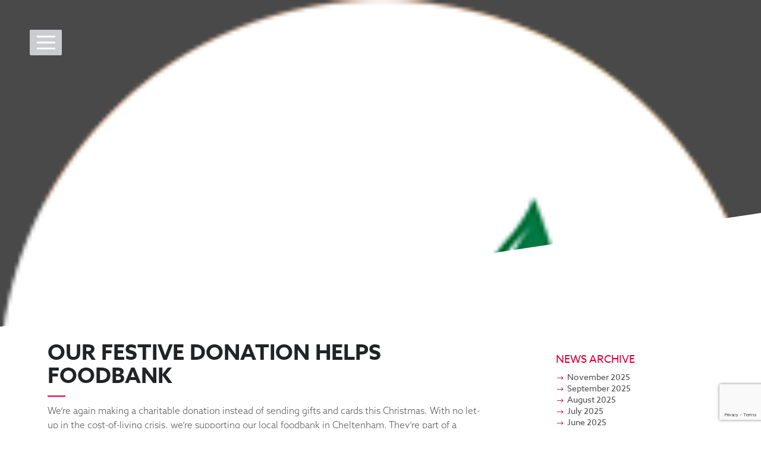

--- FILE ---
content_type: text/html; charset=UTF-8
request_url: https://www.pagescreative.co.uk/news/our-festive-donation-helps-foodbank/
body_size: 32568
content:

<!doctype html>
<html lang="en-GB">
  <!-- head -->

<head>
	<meta charset="utf-8">
	<meta http-equiv="x-ua-compatible" content="ie=edge">
	<meta name="viewport" content="width=device-width, initial-scale=1">
	<!-- Global site tag (gtag.js) - Google Analytics -->
	<script async src="https://www.googletagmanager.com/gtag/js?id=UA-34964761-1"></script>
	<script>
		window.dataLayer = window.dataLayer || [];
		function gtag(){dataLayer.push(arguments);}
		gtag('js', new Date());

		gtag('config', 'UA-34964761-1');
	</script>

	<script type="text/javascript">
		var templateUrl = 'https://www.pagescreative.co.uk/wp-content/themes/pages';
	</script>
	<meta name='robots' content='index, follow, max-image-preview:large, max-snippet:-1, max-video-preview:-1' />
	<style>img:is([sizes="auto" i], [sizes^="auto," i]) { contain-intrinsic-size: 3000px 1500px }</style>
	
	<!-- This site is optimized with the Yoast SEO plugin v26.5 - https://yoast.com/wordpress/plugins/seo/ -->
	<title>Our festive donation helps foodbank - Pages Creative</title>
	<link rel="canonical" href="https://www.pagescreative.co.uk/news/our-festive-donation-helps-foodbank/" />
	<meta property="og:locale" content="en_GB" />
	<meta property="og:type" content="article" />
	<meta property="og:title" content="Our festive donation helps foodbank - Pages Creative" />
	<meta property="og:description" content="We’re again making a charitable donation instead of sending gifts and cards this Christmas. With no let-up in the cost-of-living crisis, we’re supporting our local foodbank in Cheltenham. They&#8217;re part of a nationwide network, supported by The Trussell Trust, working to combat poverty and hunger. You can read about their vital work here." />
	<meta property="og:url" content="https://www.pagescreative.co.uk/news/our-festive-donation-helps-foodbank/" />
	<meta property="og:site_name" content="Pages Creative" />
	<meta property="article:modified_time" content="2023-12-18T16:04:07+00:00" />
	<meta property="og:image" content="https://www.pagescreative.co.uk/wp-content/uploads/2023/12/PC_web_news_Dec_2023.png" />
	<meta property="og:image:width" content="200" />
	<meta property="og:image:height" content="200" />
	<meta property="og:image:type" content="image/png" />
	<meta name="twitter:card" content="summary_large_image" />
	<script type="application/ld+json" class="yoast-schema-graph">{"@context":"https://schema.org","@graph":[{"@type":"WebPage","@id":"https://www.pagescreative.co.uk/news/our-festive-donation-helps-foodbank/","url":"https://www.pagescreative.co.uk/news/our-festive-donation-helps-foodbank/","name":"Our festive donation helps foodbank - Pages Creative","isPartOf":{"@id":"https://www.pagescreative.co.uk/#website"},"primaryImageOfPage":{"@id":"https://www.pagescreative.co.uk/news/our-festive-donation-helps-foodbank/#primaryimage"},"image":{"@id":"https://www.pagescreative.co.uk/news/our-festive-donation-helps-foodbank/#primaryimage"},"thumbnailUrl":"https://www.pagescreative.co.uk/wp-content/uploads/2023/12/PC_web_news_Dec_2023.png","datePublished":"2023-12-18T15:51:45+00:00","dateModified":"2023-12-18T16:04:07+00:00","breadcrumb":{"@id":"https://www.pagescreative.co.uk/news/our-festive-donation-helps-foodbank/#breadcrumb"},"inLanguage":"en-GB","potentialAction":[{"@type":"ReadAction","target":["https://www.pagescreative.co.uk/news/our-festive-donation-helps-foodbank/"]}]},{"@type":"ImageObject","inLanguage":"en-GB","@id":"https://www.pagescreative.co.uk/news/our-festive-donation-helps-foodbank/#primaryimage","url":"https://www.pagescreative.co.uk/wp-content/uploads/2023/12/PC_web_news_Dec_2023.png","contentUrl":"https://www.pagescreative.co.uk/wp-content/uploads/2023/12/PC_web_news_Dec_2023.png","width":200,"height":200},{"@type":"BreadcrumbList","@id":"https://www.pagescreative.co.uk/news/our-festive-donation-helps-foodbank/#breadcrumb","itemListElement":[{"@type":"ListItem","position":1,"name":"Home","item":"https://www.pagescreative.co.uk/"},{"@type":"ListItem","position":2,"name":"News","item":"https://www.pagescreative.co.uk/news/"},{"@type":"ListItem","position":3,"name":"Our festive donation helps foodbank"}]},{"@type":"WebSite","@id":"https://www.pagescreative.co.uk/#website","url":"https://www.pagescreative.co.uk/","name":"Pages Creative","description":"We’re Pages Creative, an award-winning creative design and editorial agency specialising in corporate communications. Our talented team goes the extra mile to deliver seamless, polished and impactful publications in print, digital and online.  With our joined-up service and more than 25 years’ expertise, we’re a team you can trust to deliver.","potentialAction":[{"@type":"SearchAction","target":{"@type":"EntryPoint","urlTemplate":"https://www.pagescreative.co.uk/?s={search_term_string}"},"query-input":{"@type":"PropertyValueSpecification","valueRequired":true,"valueName":"search_term_string"}}],"inLanguage":"en-GB"}]}</script>
	<!-- / Yoast SEO plugin. -->


<link rel='stylesheet' id='wp-block-library-css' href='https://www.pagescreative.co.uk/wp-includes/css/dist/block-library/style.min.css' type='text/css' media='all' />
<style id='classic-theme-styles-inline-css' type='text/css'>
/*! This file is auto-generated */
.wp-block-button__link{color:#fff;background-color:#32373c;border-radius:9999px;box-shadow:none;text-decoration:none;padding:calc(.667em + 2px) calc(1.333em + 2px);font-size:1.125em}.wp-block-file__button{background:#32373c;color:#fff;text-decoration:none}
</style>
<style id='global-styles-inline-css' type='text/css'>
:root{--wp--preset--aspect-ratio--square: 1;--wp--preset--aspect-ratio--4-3: 4/3;--wp--preset--aspect-ratio--3-4: 3/4;--wp--preset--aspect-ratio--3-2: 3/2;--wp--preset--aspect-ratio--2-3: 2/3;--wp--preset--aspect-ratio--16-9: 16/9;--wp--preset--aspect-ratio--9-16: 9/16;--wp--preset--color--black: #000000;--wp--preset--color--cyan-bluish-gray: #abb8c3;--wp--preset--color--white: #ffffff;--wp--preset--color--pale-pink: #f78da7;--wp--preset--color--vivid-red: #cf2e2e;--wp--preset--color--luminous-vivid-orange: #ff6900;--wp--preset--color--luminous-vivid-amber: #fcb900;--wp--preset--color--light-green-cyan: #7bdcb5;--wp--preset--color--vivid-green-cyan: #00d084;--wp--preset--color--pale-cyan-blue: #8ed1fc;--wp--preset--color--vivid-cyan-blue: #0693e3;--wp--preset--color--vivid-purple: #9b51e0;--wp--preset--gradient--vivid-cyan-blue-to-vivid-purple: linear-gradient(135deg,rgba(6,147,227,1) 0%,rgb(155,81,224) 100%);--wp--preset--gradient--light-green-cyan-to-vivid-green-cyan: linear-gradient(135deg,rgb(122,220,180) 0%,rgb(0,208,130) 100%);--wp--preset--gradient--luminous-vivid-amber-to-luminous-vivid-orange: linear-gradient(135deg,rgba(252,185,0,1) 0%,rgba(255,105,0,1) 100%);--wp--preset--gradient--luminous-vivid-orange-to-vivid-red: linear-gradient(135deg,rgba(255,105,0,1) 0%,rgb(207,46,46) 100%);--wp--preset--gradient--very-light-gray-to-cyan-bluish-gray: linear-gradient(135deg,rgb(238,238,238) 0%,rgb(169,184,195) 100%);--wp--preset--gradient--cool-to-warm-spectrum: linear-gradient(135deg,rgb(74,234,220) 0%,rgb(151,120,209) 20%,rgb(207,42,186) 40%,rgb(238,44,130) 60%,rgb(251,105,98) 80%,rgb(254,248,76) 100%);--wp--preset--gradient--blush-light-purple: linear-gradient(135deg,rgb(255,206,236) 0%,rgb(152,150,240) 100%);--wp--preset--gradient--blush-bordeaux: linear-gradient(135deg,rgb(254,205,165) 0%,rgb(254,45,45) 50%,rgb(107,0,62) 100%);--wp--preset--gradient--luminous-dusk: linear-gradient(135deg,rgb(255,203,112) 0%,rgb(199,81,192) 50%,rgb(65,88,208) 100%);--wp--preset--gradient--pale-ocean: linear-gradient(135deg,rgb(255,245,203) 0%,rgb(182,227,212) 50%,rgb(51,167,181) 100%);--wp--preset--gradient--electric-grass: linear-gradient(135deg,rgb(202,248,128) 0%,rgb(113,206,126) 100%);--wp--preset--gradient--midnight: linear-gradient(135deg,rgb(2,3,129) 0%,rgb(40,116,252) 100%);--wp--preset--font-size--small: 13px;--wp--preset--font-size--medium: 20px;--wp--preset--font-size--large: 36px;--wp--preset--font-size--x-large: 42px;--wp--preset--spacing--20: 0.44rem;--wp--preset--spacing--30: 0.67rem;--wp--preset--spacing--40: 1rem;--wp--preset--spacing--50: 1.5rem;--wp--preset--spacing--60: 2.25rem;--wp--preset--spacing--70: 3.38rem;--wp--preset--spacing--80: 5.06rem;--wp--preset--shadow--natural: 6px 6px 9px rgba(0, 0, 0, 0.2);--wp--preset--shadow--deep: 12px 12px 50px rgba(0, 0, 0, 0.4);--wp--preset--shadow--sharp: 6px 6px 0px rgba(0, 0, 0, 0.2);--wp--preset--shadow--outlined: 6px 6px 0px -3px rgba(255, 255, 255, 1), 6px 6px rgba(0, 0, 0, 1);--wp--preset--shadow--crisp: 6px 6px 0px rgba(0, 0, 0, 1);}:where(.is-layout-flex){gap: 0.5em;}:where(.is-layout-grid){gap: 0.5em;}body .is-layout-flex{display: flex;}.is-layout-flex{flex-wrap: wrap;align-items: center;}.is-layout-flex > :is(*, div){margin: 0;}body .is-layout-grid{display: grid;}.is-layout-grid > :is(*, div){margin: 0;}:where(.wp-block-columns.is-layout-flex){gap: 2em;}:where(.wp-block-columns.is-layout-grid){gap: 2em;}:where(.wp-block-post-template.is-layout-flex){gap: 1.25em;}:where(.wp-block-post-template.is-layout-grid){gap: 1.25em;}.has-black-color{color: var(--wp--preset--color--black) !important;}.has-cyan-bluish-gray-color{color: var(--wp--preset--color--cyan-bluish-gray) !important;}.has-white-color{color: var(--wp--preset--color--white) !important;}.has-pale-pink-color{color: var(--wp--preset--color--pale-pink) !important;}.has-vivid-red-color{color: var(--wp--preset--color--vivid-red) !important;}.has-luminous-vivid-orange-color{color: var(--wp--preset--color--luminous-vivid-orange) !important;}.has-luminous-vivid-amber-color{color: var(--wp--preset--color--luminous-vivid-amber) !important;}.has-light-green-cyan-color{color: var(--wp--preset--color--light-green-cyan) !important;}.has-vivid-green-cyan-color{color: var(--wp--preset--color--vivid-green-cyan) !important;}.has-pale-cyan-blue-color{color: var(--wp--preset--color--pale-cyan-blue) !important;}.has-vivid-cyan-blue-color{color: var(--wp--preset--color--vivid-cyan-blue) !important;}.has-vivid-purple-color{color: var(--wp--preset--color--vivid-purple) !important;}.has-black-background-color{background-color: var(--wp--preset--color--black) !important;}.has-cyan-bluish-gray-background-color{background-color: var(--wp--preset--color--cyan-bluish-gray) !important;}.has-white-background-color{background-color: var(--wp--preset--color--white) !important;}.has-pale-pink-background-color{background-color: var(--wp--preset--color--pale-pink) !important;}.has-vivid-red-background-color{background-color: var(--wp--preset--color--vivid-red) !important;}.has-luminous-vivid-orange-background-color{background-color: var(--wp--preset--color--luminous-vivid-orange) !important;}.has-luminous-vivid-amber-background-color{background-color: var(--wp--preset--color--luminous-vivid-amber) !important;}.has-light-green-cyan-background-color{background-color: var(--wp--preset--color--light-green-cyan) !important;}.has-vivid-green-cyan-background-color{background-color: var(--wp--preset--color--vivid-green-cyan) !important;}.has-pale-cyan-blue-background-color{background-color: var(--wp--preset--color--pale-cyan-blue) !important;}.has-vivid-cyan-blue-background-color{background-color: var(--wp--preset--color--vivid-cyan-blue) !important;}.has-vivid-purple-background-color{background-color: var(--wp--preset--color--vivid-purple) !important;}.has-black-border-color{border-color: var(--wp--preset--color--black) !important;}.has-cyan-bluish-gray-border-color{border-color: var(--wp--preset--color--cyan-bluish-gray) !important;}.has-white-border-color{border-color: var(--wp--preset--color--white) !important;}.has-pale-pink-border-color{border-color: var(--wp--preset--color--pale-pink) !important;}.has-vivid-red-border-color{border-color: var(--wp--preset--color--vivid-red) !important;}.has-luminous-vivid-orange-border-color{border-color: var(--wp--preset--color--luminous-vivid-orange) !important;}.has-luminous-vivid-amber-border-color{border-color: var(--wp--preset--color--luminous-vivid-amber) !important;}.has-light-green-cyan-border-color{border-color: var(--wp--preset--color--light-green-cyan) !important;}.has-vivid-green-cyan-border-color{border-color: var(--wp--preset--color--vivid-green-cyan) !important;}.has-pale-cyan-blue-border-color{border-color: var(--wp--preset--color--pale-cyan-blue) !important;}.has-vivid-cyan-blue-border-color{border-color: var(--wp--preset--color--vivid-cyan-blue) !important;}.has-vivid-purple-border-color{border-color: var(--wp--preset--color--vivid-purple) !important;}.has-vivid-cyan-blue-to-vivid-purple-gradient-background{background: var(--wp--preset--gradient--vivid-cyan-blue-to-vivid-purple) !important;}.has-light-green-cyan-to-vivid-green-cyan-gradient-background{background: var(--wp--preset--gradient--light-green-cyan-to-vivid-green-cyan) !important;}.has-luminous-vivid-amber-to-luminous-vivid-orange-gradient-background{background: var(--wp--preset--gradient--luminous-vivid-amber-to-luminous-vivid-orange) !important;}.has-luminous-vivid-orange-to-vivid-red-gradient-background{background: var(--wp--preset--gradient--luminous-vivid-orange-to-vivid-red) !important;}.has-very-light-gray-to-cyan-bluish-gray-gradient-background{background: var(--wp--preset--gradient--very-light-gray-to-cyan-bluish-gray) !important;}.has-cool-to-warm-spectrum-gradient-background{background: var(--wp--preset--gradient--cool-to-warm-spectrum) !important;}.has-blush-light-purple-gradient-background{background: var(--wp--preset--gradient--blush-light-purple) !important;}.has-blush-bordeaux-gradient-background{background: var(--wp--preset--gradient--blush-bordeaux) !important;}.has-luminous-dusk-gradient-background{background: var(--wp--preset--gradient--luminous-dusk) !important;}.has-pale-ocean-gradient-background{background: var(--wp--preset--gradient--pale-ocean) !important;}.has-electric-grass-gradient-background{background: var(--wp--preset--gradient--electric-grass) !important;}.has-midnight-gradient-background{background: var(--wp--preset--gradient--midnight) !important;}.has-small-font-size{font-size: var(--wp--preset--font-size--small) !important;}.has-medium-font-size{font-size: var(--wp--preset--font-size--medium) !important;}.has-large-font-size{font-size: var(--wp--preset--font-size--large) !important;}.has-x-large-font-size{font-size: var(--wp--preset--font-size--x-large) !important;}
:where(.wp-block-post-template.is-layout-flex){gap: 1.25em;}:where(.wp-block-post-template.is-layout-grid){gap: 1.25em;}
:where(.wp-block-columns.is-layout-flex){gap: 2em;}:where(.wp-block-columns.is-layout-grid){gap: 2em;}
:root :where(.wp-block-pullquote){font-size: 1.5em;line-height: 1.6;}
</style>
<link rel='stylesheet' id='contact-form-7-css' href='https://www.pagescreative.co.uk/wp-content/plugins/contact-form-7/includes/css/styles.css' type='text/css' media='all' />
<link rel='stylesheet' id='sage/css-css' href='https://www.pagescreative.co.uk/wp-content/themes/pages/dist/styles/main.css' type='text/css' media='all' />
<script type="text/javascript" src="https://www.pagescreative.co.uk/wp-includes/js/jquery/jquery.min.js" id="jquery-core-js"></script>
<script type="text/javascript" src="https://www.pagescreative.co.uk/wp-includes/js/jquery/jquery-migrate.min.js" id="jquery-migrate-js"></script>
		<style type="text/css" id="wp-custom-css">
			/*.latest-news.wrap.shape-grey-rev {
    background-size: 860px auto;
}*/

.latest-news .row .text {
    margin-bottom: 4.5rem;
}		</style>
			<script src="https://use.typekit.net/rcj7omi.js"></script>
	<script>try{Typekit.load({ async: true });}catch(e){}</script>
	<script src="https://use.fontawesome.com/b0e63a2608.js"></script>
	<link rel="apple-touch-icon" sizes="57x57" href="https://www.pagescreative.co.uk/wp-content/themes/pages/dist/images/icons/apple-icon-57x57.png">
	<link rel="apple-touch-icon" sizes="60x60" href="https://www.pagescreative.co.uk/wp-content/themes/pages/dist/images/icons/apple-icon-60x60.png">
	<link rel="apple-touch-icon" sizes="72x72" href="https://www.pagescreative.co.uk/wp-content/themes/pages/dist/images/icons/apple-icon-72x72.png">
	<link rel="apple-touch-icon" sizes="76x76" href="https://www.pagescreative.co.uk/wp-content/themes/pages/dist/images/icons/apple-icon-76x76.png">
	<link rel="apple-touch-icon" sizes="114x114" href="https://www.pagescreative.co.uk/wp-content/themes/pages/dist/images/icons/apple-icon-114x114.png">
	<link rel="apple-touch-icon" sizes="120x120" href="https://www.pagescreative.co.uk/wp-content/themes/pages/dist/images/icons/apple-icon-120x120.png">
	<link rel="apple-touch-icon" sizes="144x144" href="https://www.pagescreative.co.uk/wp-content/themes/pages/dist/images/icons/apple-icon-144x144.png">
	<link rel="apple-touch-icon" sizes="152x152" href="https://www.pagescreative.co.uk/wp-content/themes/pages/dist/images/icons/apple-icon-152x152.png">
	<link rel="apple-touch-icon" sizes="180x180" href="https://www.pagescreative.co.uk/wp-content/themes/pages/dist/images/icons/apple-icon-180x180.png">
	<link rel="icon" type="image/png" sizes="192x192"  href="https://www.pagescreative.co.uk/wp-content/themes/pages/dist/images/icons/android-icon-192x192.png">
	<link rel="icon" type="image/png" sizes="32x32" href="https://www.pagescreative.co.uk/wp-content/themes/pages/dist/images/icons/favicon-32x32.png">
	<link rel="icon" type="image/png" sizes="96x96" href="https://www.pagescreative.co.uk/wp-content/themes/pages/dist/images/icons/favicon-96x96.png">
	<link rel="icon" type="image/png" sizes="16x16" href="https://www.pagescreative.co.uk/wp-content/themes/pages/dist/images/icons/favicon-16x16.png">
	<meta name="msapplication-TileColor" content="#ffffff">
	<meta name="msapplication-TileImage" content="https://www.pagescreative.co.uk/wp-content/themes/pages/dist/images/icons/ms-icon-144x144.png">
	<meta name="theme-color" content="#ffffff">
	<link rel="shortcut icon" href="https://www.pagescreative.co.uk/wp-content/themes/pages/dist/images/icons/favicon.ico">
</head>
  <body class="wp-singular news-template-default single single-news postid-725 wp-theme-pages our-festive-donation-helps-foodbank sidebar-primary">
    <!--[if IE]>
      <div class="alert alert-warning">
        You are using an <strong>outdated</strong> browser. Please <a href="http://browsehappy.com/">upgrade your browser</a> to improve your experience.      </div>
    <![endif]-->
        
        <main class="main">
          <!-- single -->
<div class="navbarToggle" id="showNav">
  <div id="nav-icon3">
    <span></span>
    <span></span>
    <span></span>
    <span></span>
  </div>
</div>
<div class="menu-wrapper">
  <nav class="nav-primary">
    <div class="menu-primary-navigation-container"><ul id="cbp-spmenu" class="nav cbp-spmenu cbp-spmenu-right"><li id="menu-item-230" class="menu-item menu-item-type-custom menu-item-object-custom menu-item-230"><a href="/">Home</a></li>
<li id="menu-item-114" class="menu-item menu-item-type-custom menu-item-object-custom menu-item-has-children menu-item-114"><a>What We Do</a>
<ul class="sub-menu">
	<li id="menu-item-216" class="menu-item menu-item-type-custom menu-item-object-custom menu-item-216"><a href="/what_we_do/editorial/">Editorial</a></li>
	<li id="menu-item-217" class="menu-item menu-item-type-custom menu-item-object-custom menu-item-217"><a href="/what_we_do/creative/">Creative</a></li>
	<li id="menu-item-218" class="menu-item menu-item-type-custom menu-item-object-custom menu-item-218"><a href="/what_we_do/print/">Print</a></li>
	<li id="menu-item-215" class="menu-item menu-item-type-custom menu-item-object-custom menu-item-215"><a href="/what_we_do/digital/">Digital</a></li>
</ul>
</li>
<li id="menu-item-57" class="menu-item menu-item-type-custom menu-item-object-custom menu-item-57"><a href="/case_studies">Case Studies</a></li>
<li id="menu-item-104" class="menu-item menu-item-type-custom menu-item-object-custom menu-item-104"><a href="/news">News</a></li>
<li id="menu-item-60" class="menu-item menu-item-type-custom menu-item-object-custom menu-item-has-children menu-item-60"><a href="/team_members">Our Team</a>
<ul class="sub-menu">
	<li id="menu-item-646" class="menu-item menu-item-type-custom menu-item-object-custom menu-item-646"><a href="/work_experience/">Work Experience</a></li>
</ul>
</li>
<li id="menu-item-41" class="menu-item menu-item-type-post_type menu-item-object-page menu-item-41"><a href="https://www.pagescreative.co.uk/contact-us/">Contact Us</a></li>
</ul></div>  </nav>
</div>
<div class="page-banner"
  style="background-image: url('https://www.pagescreative.co.uk/wp-content/uploads/2023/12/PC_web_news_Dec_2023.png');">
</div>


<div class="content-info">

    <div class="wrap container">
	    <div class="content row">
			
			<div class="col-md-8">
				<h1>Our festive donation helps foodbank</h1>
				<hr class="short pink">
				<p>We’re again making a charitable donation instead of sending gifts and cards this Christmas. With no let-up in the cost-of-living crisis, we’re supporting our local foodbank in Cheltenham. They&#8217;re part of a nationwide network, supported by The Trussell Trust, working to combat poverty and hunger. You can read about their vital work <a href="https://cheltenham.foodbank.org.uk">here</a>.</p>
			</div>

            <div class="col-md-1"></div>

            <aside class="col-md-3 sidebar">

                <h3>News Archive</h3>

                	<li><span class="icon arrow_right"></span><a href='https://www.pagescreative.co.uk/2025/11/?post_type=news'>November 2025</a></li>
	<li><span class="icon arrow_right"></span><a href='https://www.pagescreative.co.uk/2025/09/?post_type=news'>September 2025</a></li>
	<li><span class="icon arrow_right"></span><a href='https://www.pagescreative.co.uk/2025/08/?post_type=news'>August 2025</a></li>
	<li><span class="icon arrow_right"></span><a href='https://www.pagescreative.co.uk/2025/07/?post_type=news'>July 2025</a></li>
	<li><span class="icon arrow_right"></span><a href='https://www.pagescreative.co.uk/2025/06/?post_type=news'>June 2025</a></li>
	<li><span class="icon arrow_right"></span><a href='https://www.pagescreative.co.uk/2025/03/?post_type=news'>March 2025</a></li>
	<li><span class="icon arrow_right"></span><a href='https://www.pagescreative.co.uk/2024/12/?post_type=news'>December 2024</a></li>
	<li><span class="icon arrow_right"></span><a href='https://www.pagescreative.co.uk/2024/10/?post_type=news'>October 2024</a></li>
	<li><span class="icon arrow_right"></span><a href='https://www.pagescreative.co.uk/2024/09/?post_type=news'>September 2024</a></li>
	<li><span class="icon arrow_right"></span><a href='https://www.pagescreative.co.uk/2024/07/?post_type=news'>July 2024</a></li>
	<li><span class="icon arrow_right"></span><a href='https://www.pagescreative.co.uk/2024/03/?post_type=news'>March 2024</a></li>
	<li><span class="icon arrow_right"></span><a href='https://www.pagescreative.co.uk/2023/12/?post_type=news'>December 2023</a></li>
	<li><span class="icon arrow_right"></span><a href='https://www.pagescreative.co.uk/2023/11/?post_type=news'>November 2023</a></li>
	<li><span class="icon arrow_right"></span><a href='https://www.pagescreative.co.uk/2023/09/?post_type=news'>September 2023</a></li>
	<li><span class="icon arrow_right"></span><a href='https://www.pagescreative.co.uk/2023/07/?post_type=news'>July 2023</a></li>
	<li><span class="icon arrow_right"></span><a href='https://www.pagescreative.co.uk/2023/05/?post_type=news'>May 2023</a></li>
	<li><span class="icon arrow_right"></span><a href='https://www.pagescreative.co.uk/2023/02/?post_type=news'>February 2023</a></li>
	<li><span class="icon arrow_right"></span><a href='https://www.pagescreative.co.uk/2022/12/?post_type=news'>December 2022</a></li>
	<li><span class="icon arrow_right"></span><a href='https://www.pagescreative.co.uk/2022/11/?post_type=news'>November 2022</a></li>
	<li><span class="icon arrow_right"></span><a href='https://www.pagescreative.co.uk/2021/10/?post_type=news'>October 2021</a></li>
	<li><span class="icon arrow_right"></span><a href='https://www.pagescreative.co.uk/2021/07/?post_type=news'>July 2021</a></li>
	<li><span class="icon arrow_right"></span><a href='https://www.pagescreative.co.uk/2021/04/?post_type=news'>April 2021</a></li>
	<li><span class="icon arrow_right"></span><a href='https://www.pagescreative.co.uk/2021/02/?post_type=news'>February 2021</a></li>
	<li><span class="icon arrow_right"></span><a href='https://www.pagescreative.co.uk/2020/12/?post_type=news'>December 2020</a></li>
	<li><span class="icon arrow_right"></span><a href='https://www.pagescreative.co.uk/2020/11/?post_type=news'>November 2020</a></li>
	<li><span class="icon arrow_right"></span><a href='https://www.pagescreative.co.uk/2020/06/?post_type=news'>June 2020</a></li>
	<li><span class="icon arrow_right"></span><a href='https://www.pagescreative.co.uk/2020/03/?post_type=news'>March 2020</a></li>
	<li><span class="icon arrow_right"></span><a href='https://www.pagescreative.co.uk/2019/12/?post_type=news'>December 2019</a></li>
	<li><span class="icon arrow_right"></span><a href='https://www.pagescreative.co.uk/2019/11/?post_type=news'>November 2019</a></li>
	<li><span class="icon arrow_right"></span><a href='https://www.pagescreative.co.uk/2019/10/?post_type=news'>October 2019</a></li>
	<li><span class="icon arrow_right"></span><a href='https://www.pagescreative.co.uk/2019/07/?post_type=news'>July 2019</a></li>
	<li><span class="icon arrow_right"></span><a href='https://www.pagescreative.co.uk/2019/06/?post_type=news'>June 2019</a></li>
	<li><span class="icon arrow_right"></span><a href='https://www.pagescreative.co.uk/2019/03/?post_type=news'>March 2019</a></li>
	<li><span class="icon arrow_right"></span><a href='https://www.pagescreative.co.uk/2018/12/?post_type=news'>December 2018</a></li>
	<li><span class="icon arrow_right"></span><a href='https://www.pagescreative.co.uk/2018/10/?post_type=news'>October 2018</a></li>
	<li><span class="icon arrow_right"></span><a href='https://www.pagescreative.co.uk/2018/08/?post_type=news'>August 2018</a></li>
	<li><span class="icon arrow_right"></span><a href='https://www.pagescreative.co.uk/2018/07/?post_type=news'>July 2018</a></li>
	<li><span class="icon arrow_right"></span><a href='https://www.pagescreative.co.uk/2018/06/?post_type=news'>June 2018</a></li>
	<li><span class="icon arrow_right"></span><a href='https://www.pagescreative.co.uk/2018/04/?post_type=news'>April 2018</a></li>
	<li><span class="icon arrow_right"></span><a href='https://www.pagescreative.co.uk/2018/03/?post_type=news'>March 2018</a></li>
	<li><span class="icon arrow_right"></span><a href='https://www.pagescreative.co.uk/2018/02/?post_type=news'>February 2018</a></li>
	<li><span class="icon arrow_right"></span><a href='https://www.pagescreative.co.uk/2018/01/?post_type=news'>January 2018</a></li>
	<li><span class="icon arrow_right"></span><a href='https://www.pagescreative.co.uk/2017/11/?post_type=news'>November 2017</a></li>
	<li><span class="icon arrow_right"></span><a href='https://www.pagescreative.co.uk/2017/10/?post_type=news'>October 2017</a></li>
	<li><span class="icon arrow_right"></span><a href='https://www.pagescreative.co.uk/2017/09/?post_type=news'>September 2017</a></li>
 

            </aside>

	    </div>
	</div>
	
	<div class="wrap container">
	    <div class="content row">
	        <div class="page-section outro">

    <h2>Get in <strong>touch</strong></h2>

    <div class="underline"></div>

    <p>We’d love to hear from you</p>

    <a href="https://www.pagescreative.co.uk/contact-us/" class="button hvr-sweep-to-bottom">
        Contact us
        <span class="arrow_right icon"></span>
    </a>

</div>	    </div>
	</div>

</div>
        </main><!-- /.main -->
              
    <!-- footer -->

<footer class="footer">
    <div class="wrap container">
        <div class="content row">

            <div class="col-md-9">

                <div class="row">

                    <div class="col-md-12">
                    <div class="logo">
                        <a class="brand" href="https://www.pagescreative.co.uk/">
                            <img src="https://www.pagescreative.co.uk/wp-content/themes/pages/dist/images/pageslogo.svg"/ alt="Pages Creative">
                        </a>
                        </div>
                    

                  
                    </div>

                    <div class="col-md-12">

                        <div class="address">
                            <p>Unit 4, The Dovecote<span>&nbsp;&#9679;</span>
Elkstone Studios<span>&nbsp;&#9679;</span>
Elkstone<span>&nbsp;&#9679;</span>
Cheltenham<span>&nbsp;&#9679;</span>
GL53 9PQ</p>
                        </div>

                        <nav class="footer-links">
                        <div class="menu-footer-navigation-container"><ul id="menu-footer-navigation" class="menu"><li id="menu-item-494" class="menu-item menu-item-type-post_type menu-item-object-page menu-item-494"><a href="https://www.pagescreative.co.uk/terms-conditions/">Privacy Notice</a></li>
<li id="menu-item-327" class="menu-item menu-item-type-custom menu-item-object-custom menu-item-327"><a href="/terms-conditions/#name">Company Registration</a></li>
</ul></div>                        </nav>

                        <div class="disclaimer">
                            <p>&copy; 2026 Pages Creative Ltd. All Rights Reserved</p>
                        </div>

                    </div>

                </div>

            </div>

            <div class="col-md-3 contact-info">
                
                <div class="telephone">
                    <a href="tel:01242 260046">
                        <span class="icon icon_phone"></span>
                        01242 260046                    </a>
                </div>

                <div class="email">
                    <a href="mailto:info@pagescreative.co.uk">
                        <span class="icon icon_mail_alt"></span>
                        info@pagescreative.co.uk                    </a>
                </div>

            </div>

        </div>
    </div>
</footer>
<script type="speculationrules">
{"prefetch":[{"source":"document","where":{"and":[{"href_matches":"\/*"},{"not":{"href_matches":["\/wp-*.php","\/wp-admin\/*","\/wp-content\/uploads\/*","\/wp-content\/*","\/wp-content\/plugins\/*","\/wp-content\/themes\/pages\/*","\/*\\?(.+)"]}},{"not":{"selector_matches":"a[rel~=\"nofollow\"]"}},{"not":{"selector_matches":".no-prefetch, .no-prefetch a"}}]},"eagerness":"conservative"}]}
</script>
<script type="text/javascript" src="https://www.pagescreative.co.uk/wp-includes/js/dist/hooks.min.js" id="wp-hooks-js"></script>
<script type="text/javascript" src="https://www.pagescreative.co.uk/wp-includes/js/dist/i18n.min.js" id="wp-i18n-js"></script>
<script type="text/javascript" id="wp-i18n-js-after">
/* <![CDATA[ */
wp.i18n.setLocaleData( { 'text direction\u0004ltr': [ 'ltr' ] } );
/* ]]> */
</script>
<script type="text/javascript" src="https://www.pagescreative.co.uk/wp-content/plugins/contact-form-7/includes/swv/js/index.js" id="swv-js"></script>
<script type="text/javascript" id="contact-form-7-js-before">
/* <![CDATA[ */
var wpcf7 = {
    "api": {
        "root": "https:\/\/www.pagescreative.co.uk\/wp-json\/",
        "namespace": "contact-form-7\/v1"
    }
};
/* ]]> */
</script>
<script type="text/javascript" src="https://www.pagescreative.co.uk/wp-content/plugins/contact-form-7/includes/js/index.js" id="contact-form-7-js"></script>
<script type="text/javascript" src="https://www.google.com/recaptcha/api.js?render=6LdgaxEqAAAAAFCpDt2j4bxWV-4UEPVL4w5LXSTW&amp;ver=3.0" id="google-recaptcha-js"></script>
<script type="text/javascript" src="https://www.pagescreative.co.uk/wp-includes/js/dist/vendor/wp-polyfill.min.js" id="wp-polyfill-js"></script>
<script type="text/javascript" id="wpcf7-recaptcha-js-before">
/* <![CDATA[ */
var wpcf7_recaptcha = {
    "sitekey": "6LdgaxEqAAAAAFCpDt2j4bxWV-4UEPVL4w5LXSTW",
    "actions": {
        "homepage": "homepage",
        "contactform": "contactform"
    }
};
/* ]]> */
</script>
<script type="text/javascript" src="https://www.pagescreative.co.uk/wp-content/plugins/contact-form-7/modules/recaptcha/index.js" id="wpcf7-recaptcha-js"></script>
<script type="text/javascript" src="https://www.pagescreative.co.uk/wp-content/themes/pages/dist/scripts/main.js" id="sage/js-js"></script>
  </body>
</html>


--- FILE ---
content_type: text/html; charset=utf-8
request_url: https://www.google.com/recaptcha/api2/anchor?ar=1&k=6LdgaxEqAAAAAFCpDt2j4bxWV-4UEPVL4w5LXSTW&co=aHR0cHM6Ly93d3cucGFnZXNjcmVhdGl2ZS5jby51azo0NDM.&hl=en&v=9TiwnJFHeuIw_s0wSd3fiKfN&size=invisible&anchor-ms=20000&execute-ms=30000&cb=j03cns1wie8w
body_size: 48517
content:
<!DOCTYPE HTML><html dir="ltr" lang="en"><head><meta http-equiv="Content-Type" content="text/html; charset=UTF-8">
<meta http-equiv="X-UA-Compatible" content="IE=edge">
<title>reCAPTCHA</title>
<style type="text/css">
/* cyrillic-ext */
@font-face {
  font-family: 'Roboto';
  font-style: normal;
  font-weight: 400;
  font-stretch: 100%;
  src: url(//fonts.gstatic.com/s/roboto/v48/KFO7CnqEu92Fr1ME7kSn66aGLdTylUAMa3GUBHMdazTgWw.woff2) format('woff2');
  unicode-range: U+0460-052F, U+1C80-1C8A, U+20B4, U+2DE0-2DFF, U+A640-A69F, U+FE2E-FE2F;
}
/* cyrillic */
@font-face {
  font-family: 'Roboto';
  font-style: normal;
  font-weight: 400;
  font-stretch: 100%;
  src: url(//fonts.gstatic.com/s/roboto/v48/KFO7CnqEu92Fr1ME7kSn66aGLdTylUAMa3iUBHMdazTgWw.woff2) format('woff2');
  unicode-range: U+0301, U+0400-045F, U+0490-0491, U+04B0-04B1, U+2116;
}
/* greek-ext */
@font-face {
  font-family: 'Roboto';
  font-style: normal;
  font-weight: 400;
  font-stretch: 100%;
  src: url(//fonts.gstatic.com/s/roboto/v48/KFO7CnqEu92Fr1ME7kSn66aGLdTylUAMa3CUBHMdazTgWw.woff2) format('woff2');
  unicode-range: U+1F00-1FFF;
}
/* greek */
@font-face {
  font-family: 'Roboto';
  font-style: normal;
  font-weight: 400;
  font-stretch: 100%;
  src: url(//fonts.gstatic.com/s/roboto/v48/KFO7CnqEu92Fr1ME7kSn66aGLdTylUAMa3-UBHMdazTgWw.woff2) format('woff2');
  unicode-range: U+0370-0377, U+037A-037F, U+0384-038A, U+038C, U+038E-03A1, U+03A3-03FF;
}
/* math */
@font-face {
  font-family: 'Roboto';
  font-style: normal;
  font-weight: 400;
  font-stretch: 100%;
  src: url(//fonts.gstatic.com/s/roboto/v48/KFO7CnqEu92Fr1ME7kSn66aGLdTylUAMawCUBHMdazTgWw.woff2) format('woff2');
  unicode-range: U+0302-0303, U+0305, U+0307-0308, U+0310, U+0312, U+0315, U+031A, U+0326-0327, U+032C, U+032F-0330, U+0332-0333, U+0338, U+033A, U+0346, U+034D, U+0391-03A1, U+03A3-03A9, U+03B1-03C9, U+03D1, U+03D5-03D6, U+03F0-03F1, U+03F4-03F5, U+2016-2017, U+2034-2038, U+203C, U+2040, U+2043, U+2047, U+2050, U+2057, U+205F, U+2070-2071, U+2074-208E, U+2090-209C, U+20D0-20DC, U+20E1, U+20E5-20EF, U+2100-2112, U+2114-2115, U+2117-2121, U+2123-214F, U+2190, U+2192, U+2194-21AE, U+21B0-21E5, U+21F1-21F2, U+21F4-2211, U+2213-2214, U+2216-22FF, U+2308-230B, U+2310, U+2319, U+231C-2321, U+2336-237A, U+237C, U+2395, U+239B-23B7, U+23D0, U+23DC-23E1, U+2474-2475, U+25AF, U+25B3, U+25B7, U+25BD, U+25C1, U+25CA, U+25CC, U+25FB, U+266D-266F, U+27C0-27FF, U+2900-2AFF, U+2B0E-2B11, U+2B30-2B4C, U+2BFE, U+3030, U+FF5B, U+FF5D, U+1D400-1D7FF, U+1EE00-1EEFF;
}
/* symbols */
@font-face {
  font-family: 'Roboto';
  font-style: normal;
  font-weight: 400;
  font-stretch: 100%;
  src: url(//fonts.gstatic.com/s/roboto/v48/KFO7CnqEu92Fr1ME7kSn66aGLdTylUAMaxKUBHMdazTgWw.woff2) format('woff2');
  unicode-range: U+0001-000C, U+000E-001F, U+007F-009F, U+20DD-20E0, U+20E2-20E4, U+2150-218F, U+2190, U+2192, U+2194-2199, U+21AF, U+21E6-21F0, U+21F3, U+2218-2219, U+2299, U+22C4-22C6, U+2300-243F, U+2440-244A, U+2460-24FF, U+25A0-27BF, U+2800-28FF, U+2921-2922, U+2981, U+29BF, U+29EB, U+2B00-2BFF, U+4DC0-4DFF, U+FFF9-FFFB, U+10140-1018E, U+10190-1019C, U+101A0, U+101D0-101FD, U+102E0-102FB, U+10E60-10E7E, U+1D2C0-1D2D3, U+1D2E0-1D37F, U+1F000-1F0FF, U+1F100-1F1AD, U+1F1E6-1F1FF, U+1F30D-1F30F, U+1F315, U+1F31C, U+1F31E, U+1F320-1F32C, U+1F336, U+1F378, U+1F37D, U+1F382, U+1F393-1F39F, U+1F3A7-1F3A8, U+1F3AC-1F3AF, U+1F3C2, U+1F3C4-1F3C6, U+1F3CA-1F3CE, U+1F3D4-1F3E0, U+1F3ED, U+1F3F1-1F3F3, U+1F3F5-1F3F7, U+1F408, U+1F415, U+1F41F, U+1F426, U+1F43F, U+1F441-1F442, U+1F444, U+1F446-1F449, U+1F44C-1F44E, U+1F453, U+1F46A, U+1F47D, U+1F4A3, U+1F4B0, U+1F4B3, U+1F4B9, U+1F4BB, U+1F4BF, U+1F4C8-1F4CB, U+1F4D6, U+1F4DA, U+1F4DF, U+1F4E3-1F4E6, U+1F4EA-1F4ED, U+1F4F7, U+1F4F9-1F4FB, U+1F4FD-1F4FE, U+1F503, U+1F507-1F50B, U+1F50D, U+1F512-1F513, U+1F53E-1F54A, U+1F54F-1F5FA, U+1F610, U+1F650-1F67F, U+1F687, U+1F68D, U+1F691, U+1F694, U+1F698, U+1F6AD, U+1F6B2, U+1F6B9-1F6BA, U+1F6BC, U+1F6C6-1F6CF, U+1F6D3-1F6D7, U+1F6E0-1F6EA, U+1F6F0-1F6F3, U+1F6F7-1F6FC, U+1F700-1F7FF, U+1F800-1F80B, U+1F810-1F847, U+1F850-1F859, U+1F860-1F887, U+1F890-1F8AD, U+1F8B0-1F8BB, U+1F8C0-1F8C1, U+1F900-1F90B, U+1F93B, U+1F946, U+1F984, U+1F996, U+1F9E9, U+1FA00-1FA6F, U+1FA70-1FA7C, U+1FA80-1FA89, U+1FA8F-1FAC6, U+1FACE-1FADC, U+1FADF-1FAE9, U+1FAF0-1FAF8, U+1FB00-1FBFF;
}
/* vietnamese */
@font-face {
  font-family: 'Roboto';
  font-style: normal;
  font-weight: 400;
  font-stretch: 100%;
  src: url(//fonts.gstatic.com/s/roboto/v48/KFO7CnqEu92Fr1ME7kSn66aGLdTylUAMa3OUBHMdazTgWw.woff2) format('woff2');
  unicode-range: U+0102-0103, U+0110-0111, U+0128-0129, U+0168-0169, U+01A0-01A1, U+01AF-01B0, U+0300-0301, U+0303-0304, U+0308-0309, U+0323, U+0329, U+1EA0-1EF9, U+20AB;
}
/* latin-ext */
@font-face {
  font-family: 'Roboto';
  font-style: normal;
  font-weight: 400;
  font-stretch: 100%;
  src: url(//fonts.gstatic.com/s/roboto/v48/KFO7CnqEu92Fr1ME7kSn66aGLdTylUAMa3KUBHMdazTgWw.woff2) format('woff2');
  unicode-range: U+0100-02BA, U+02BD-02C5, U+02C7-02CC, U+02CE-02D7, U+02DD-02FF, U+0304, U+0308, U+0329, U+1D00-1DBF, U+1E00-1E9F, U+1EF2-1EFF, U+2020, U+20A0-20AB, U+20AD-20C0, U+2113, U+2C60-2C7F, U+A720-A7FF;
}
/* latin */
@font-face {
  font-family: 'Roboto';
  font-style: normal;
  font-weight: 400;
  font-stretch: 100%;
  src: url(//fonts.gstatic.com/s/roboto/v48/KFO7CnqEu92Fr1ME7kSn66aGLdTylUAMa3yUBHMdazQ.woff2) format('woff2');
  unicode-range: U+0000-00FF, U+0131, U+0152-0153, U+02BB-02BC, U+02C6, U+02DA, U+02DC, U+0304, U+0308, U+0329, U+2000-206F, U+20AC, U+2122, U+2191, U+2193, U+2212, U+2215, U+FEFF, U+FFFD;
}
/* cyrillic-ext */
@font-face {
  font-family: 'Roboto';
  font-style: normal;
  font-weight: 500;
  font-stretch: 100%;
  src: url(//fonts.gstatic.com/s/roboto/v48/KFO7CnqEu92Fr1ME7kSn66aGLdTylUAMa3GUBHMdazTgWw.woff2) format('woff2');
  unicode-range: U+0460-052F, U+1C80-1C8A, U+20B4, U+2DE0-2DFF, U+A640-A69F, U+FE2E-FE2F;
}
/* cyrillic */
@font-face {
  font-family: 'Roboto';
  font-style: normal;
  font-weight: 500;
  font-stretch: 100%;
  src: url(//fonts.gstatic.com/s/roboto/v48/KFO7CnqEu92Fr1ME7kSn66aGLdTylUAMa3iUBHMdazTgWw.woff2) format('woff2');
  unicode-range: U+0301, U+0400-045F, U+0490-0491, U+04B0-04B1, U+2116;
}
/* greek-ext */
@font-face {
  font-family: 'Roboto';
  font-style: normal;
  font-weight: 500;
  font-stretch: 100%;
  src: url(//fonts.gstatic.com/s/roboto/v48/KFO7CnqEu92Fr1ME7kSn66aGLdTylUAMa3CUBHMdazTgWw.woff2) format('woff2');
  unicode-range: U+1F00-1FFF;
}
/* greek */
@font-face {
  font-family: 'Roboto';
  font-style: normal;
  font-weight: 500;
  font-stretch: 100%;
  src: url(//fonts.gstatic.com/s/roboto/v48/KFO7CnqEu92Fr1ME7kSn66aGLdTylUAMa3-UBHMdazTgWw.woff2) format('woff2');
  unicode-range: U+0370-0377, U+037A-037F, U+0384-038A, U+038C, U+038E-03A1, U+03A3-03FF;
}
/* math */
@font-face {
  font-family: 'Roboto';
  font-style: normal;
  font-weight: 500;
  font-stretch: 100%;
  src: url(//fonts.gstatic.com/s/roboto/v48/KFO7CnqEu92Fr1ME7kSn66aGLdTylUAMawCUBHMdazTgWw.woff2) format('woff2');
  unicode-range: U+0302-0303, U+0305, U+0307-0308, U+0310, U+0312, U+0315, U+031A, U+0326-0327, U+032C, U+032F-0330, U+0332-0333, U+0338, U+033A, U+0346, U+034D, U+0391-03A1, U+03A3-03A9, U+03B1-03C9, U+03D1, U+03D5-03D6, U+03F0-03F1, U+03F4-03F5, U+2016-2017, U+2034-2038, U+203C, U+2040, U+2043, U+2047, U+2050, U+2057, U+205F, U+2070-2071, U+2074-208E, U+2090-209C, U+20D0-20DC, U+20E1, U+20E5-20EF, U+2100-2112, U+2114-2115, U+2117-2121, U+2123-214F, U+2190, U+2192, U+2194-21AE, U+21B0-21E5, U+21F1-21F2, U+21F4-2211, U+2213-2214, U+2216-22FF, U+2308-230B, U+2310, U+2319, U+231C-2321, U+2336-237A, U+237C, U+2395, U+239B-23B7, U+23D0, U+23DC-23E1, U+2474-2475, U+25AF, U+25B3, U+25B7, U+25BD, U+25C1, U+25CA, U+25CC, U+25FB, U+266D-266F, U+27C0-27FF, U+2900-2AFF, U+2B0E-2B11, U+2B30-2B4C, U+2BFE, U+3030, U+FF5B, U+FF5D, U+1D400-1D7FF, U+1EE00-1EEFF;
}
/* symbols */
@font-face {
  font-family: 'Roboto';
  font-style: normal;
  font-weight: 500;
  font-stretch: 100%;
  src: url(//fonts.gstatic.com/s/roboto/v48/KFO7CnqEu92Fr1ME7kSn66aGLdTylUAMaxKUBHMdazTgWw.woff2) format('woff2');
  unicode-range: U+0001-000C, U+000E-001F, U+007F-009F, U+20DD-20E0, U+20E2-20E4, U+2150-218F, U+2190, U+2192, U+2194-2199, U+21AF, U+21E6-21F0, U+21F3, U+2218-2219, U+2299, U+22C4-22C6, U+2300-243F, U+2440-244A, U+2460-24FF, U+25A0-27BF, U+2800-28FF, U+2921-2922, U+2981, U+29BF, U+29EB, U+2B00-2BFF, U+4DC0-4DFF, U+FFF9-FFFB, U+10140-1018E, U+10190-1019C, U+101A0, U+101D0-101FD, U+102E0-102FB, U+10E60-10E7E, U+1D2C0-1D2D3, U+1D2E0-1D37F, U+1F000-1F0FF, U+1F100-1F1AD, U+1F1E6-1F1FF, U+1F30D-1F30F, U+1F315, U+1F31C, U+1F31E, U+1F320-1F32C, U+1F336, U+1F378, U+1F37D, U+1F382, U+1F393-1F39F, U+1F3A7-1F3A8, U+1F3AC-1F3AF, U+1F3C2, U+1F3C4-1F3C6, U+1F3CA-1F3CE, U+1F3D4-1F3E0, U+1F3ED, U+1F3F1-1F3F3, U+1F3F5-1F3F7, U+1F408, U+1F415, U+1F41F, U+1F426, U+1F43F, U+1F441-1F442, U+1F444, U+1F446-1F449, U+1F44C-1F44E, U+1F453, U+1F46A, U+1F47D, U+1F4A3, U+1F4B0, U+1F4B3, U+1F4B9, U+1F4BB, U+1F4BF, U+1F4C8-1F4CB, U+1F4D6, U+1F4DA, U+1F4DF, U+1F4E3-1F4E6, U+1F4EA-1F4ED, U+1F4F7, U+1F4F9-1F4FB, U+1F4FD-1F4FE, U+1F503, U+1F507-1F50B, U+1F50D, U+1F512-1F513, U+1F53E-1F54A, U+1F54F-1F5FA, U+1F610, U+1F650-1F67F, U+1F687, U+1F68D, U+1F691, U+1F694, U+1F698, U+1F6AD, U+1F6B2, U+1F6B9-1F6BA, U+1F6BC, U+1F6C6-1F6CF, U+1F6D3-1F6D7, U+1F6E0-1F6EA, U+1F6F0-1F6F3, U+1F6F7-1F6FC, U+1F700-1F7FF, U+1F800-1F80B, U+1F810-1F847, U+1F850-1F859, U+1F860-1F887, U+1F890-1F8AD, U+1F8B0-1F8BB, U+1F8C0-1F8C1, U+1F900-1F90B, U+1F93B, U+1F946, U+1F984, U+1F996, U+1F9E9, U+1FA00-1FA6F, U+1FA70-1FA7C, U+1FA80-1FA89, U+1FA8F-1FAC6, U+1FACE-1FADC, U+1FADF-1FAE9, U+1FAF0-1FAF8, U+1FB00-1FBFF;
}
/* vietnamese */
@font-face {
  font-family: 'Roboto';
  font-style: normal;
  font-weight: 500;
  font-stretch: 100%;
  src: url(//fonts.gstatic.com/s/roboto/v48/KFO7CnqEu92Fr1ME7kSn66aGLdTylUAMa3OUBHMdazTgWw.woff2) format('woff2');
  unicode-range: U+0102-0103, U+0110-0111, U+0128-0129, U+0168-0169, U+01A0-01A1, U+01AF-01B0, U+0300-0301, U+0303-0304, U+0308-0309, U+0323, U+0329, U+1EA0-1EF9, U+20AB;
}
/* latin-ext */
@font-face {
  font-family: 'Roboto';
  font-style: normal;
  font-weight: 500;
  font-stretch: 100%;
  src: url(//fonts.gstatic.com/s/roboto/v48/KFO7CnqEu92Fr1ME7kSn66aGLdTylUAMa3KUBHMdazTgWw.woff2) format('woff2');
  unicode-range: U+0100-02BA, U+02BD-02C5, U+02C7-02CC, U+02CE-02D7, U+02DD-02FF, U+0304, U+0308, U+0329, U+1D00-1DBF, U+1E00-1E9F, U+1EF2-1EFF, U+2020, U+20A0-20AB, U+20AD-20C0, U+2113, U+2C60-2C7F, U+A720-A7FF;
}
/* latin */
@font-face {
  font-family: 'Roboto';
  font-style: normal;
  font-weight: 500;
  font-stretch: 100%;
  src: url(//fonts.gstatic.com/s/roboto/v48/KFO7CnqEu92Fr1ME7kSn66aGLdTylUAMa3yUBHMdazQ.woff2) format('woff2');
  unicode-range: U+0000-00FF, U+0131, U+0152-0153, U+02BB-02BC, U+02C6, U+02DA, U+02DC, U+0304, U+0308, U+0329, U+2000-206F, U+20AC, U+2122, U+2191, U+2193, U+2212, U+2215, U+FEFF, U+FFFD;
}
/* cyrillic-ext */
@font-face {
  font-family: 'Roboto';
  font-style: normal;
  font-weight: 900;
  font-stretch: 100%;
  src: url(//fonts.gstatic.com/s/roboto/v48/KFO7CnqEu92Fr1ME7kSn66aGLdTylUAMa3GUBHMdazTgWw.woff2) format('woff2');
  unicode-range: U+0460-052F, U+1C80-1C8A, U+20B4, U+2DE0-2DFF, U+A640-A69F, U+FE2E-FE2F;
}
/* cyrillic */
@font-face {
  font-family: 'Roboto';
  font-style: normal;
  font-weight: 900;
  font-stretch: 100%;
  src: url(//fonts.gstatic.com/s/roboto/v48/KFO7CnqEu92Fr1ME7kSn66aGLdTylUAMa3iUBHMdazTgWw.woff2) format('woff2');
  unicode-range: U+0301, U+0400-045F, U+0490-0491, U+04B0-04B1, U+2116;
}
/* greek-ext */
@font-face {
  font-family: 'Roboto';
  font-style: normal;
  font-weight: 900;
  font-stretch: 100%;
  src: url(//fonts.gstatic.com/s/roboto/v48/KFO7CnqEu92Fr1ME7kSn66aGLdTylUAMa3CUBHMdazTgWw.woff2) format('woff2');
  unicode-range: U+1F00-1FFF;
}
/* greek */
@font-face {
  font-family: 'Roboto';
  font-style: normal;
  font-weight: 900;
  font-stretch: 100%;
  src: url(//fonts.gstatic.com/s/roboto/v48/KFO7CnqEu92Fr1ME7kSn66aGLdTylUAMa3-UBHMdazTgWw.woff2) format('woff2');
  unicode-range: U+0370-0377, U+037A-037F, U+0384-038A, U+038C, U+038E-03A1, U+03A3-03FF;
}
/* math */
@font-face {
  font-family: 'Roboto';
  font-style: normal;
  font-weight: 900;
  font-stretch: 100%;
  src: url(//fonts.gstatic.com/s/roboto/v48/KFO7CnqEu92Fr1ME7kSn66aGLdTylUAMawCUBHMdazTgWw.woff2) format('woff2');
  unicode-range: U+0302-0303, U+0305, U+0307-0308, U+0310, U+0312, U+0315, U+031A, U+0326-0327, U+032C, U+032F-0330, U+0332-0333, U+0338, U+033A, U+0346, U+034D, U+0391-03A1, U+03A3-03A9, U+03B1-03C9, U+03D1, U+03D5-03D6, U+03F0-03F1, U+03F4-03F5, U+2016-2017, U+2034-2038, U+203C, U+2040, U+2043, U+2047, U+2050, U+2057, U+205F, U+2070-2071, U+2074-208E, U+2090-209C, U+20D0-20DC, U+20E1, U+20E5-20EF, U+2100-2112, U+2114-2115, U+2117-2121, U+2123-214F, U+2190, U+2192, U+2194-21AE, U+21B0-21E5, U+21F1-21F2, U+21F4-2211, U+2213-2214, U+2216-22FF, U+2308-230B, U+2310, U+2319, U+231C-2321, U+2336-237A, U+237C, U+2395, U+239B-23B7, U+23D0, U+23DC-23E1, U+2474-2475, U+25AF, U+25B3, U+25B7, U+25BD, U+25C1, U+25CA, U+25CC, U+25FB, U+266D-266F, U+27C0-27FF, U+2900-2AFF, U+2B0E-2B11, U+2B30-2B4C, U+2BFE, U+3030, U+FF5B, U+FF5D, U+1D400-1D7FF, U+1EE00-1EEFF;
}
/* symbols */
@font-face {
  font-family: 'Roboto';
  font-style: normal;
  font-weight: 900;
  font-stretch: 100%;
  src: url(//fonts.gstatic.com/s/roboto/v48/KFO7CnqEu92Fr1ME7kSn66aGLdTylUAMaxKUBHMdazTgWw.woff2) format('woff2');
  unicode-range: U+0001-000C, U+000E-001F, U+007F-009F, U+20DD-20E0, U+20E2-20E4, U+2150-218F, U+2190, U+2192, U+2194-2199, U+21AF, U+21E6-21F0, U+21F3, U+2218-2219, U+2299, U+22C4-22C6, U+2300-243F, U+2440-244A, U+2460-24FF, U+25A0-27BF, U+2800-28FF, U+2921-2922, U+2981, U+29BF, U+29EB, U+2B00-2BFF, U+4DC0-4DFF, U+FFF9-FFFB, U+10140-1018E, U+10190-1019C, U+101A0, U+101D0-101FD, U+102E0-102FB, U+10E60-10E7E, U+1D2C0-1D2D3, U+1D2E0-1D37F, U+1F000-1F0FF, U+1F100-1F1AD, U+1F1E6-1F1FF, U+1F30D-1F30F, U+1F315, U+1F31C, U+1F31E, U+1F320-1F32C, U+1F336, U+1F378, U+1F37D, U+1F382, U+1F393-1F39F, U+1F3A7-1F3A8, U+1F3AC-1F3AF, U+1F3C2, U+1F3C4-1F3C6, U+1F3CA-1F3CE, U+1F3D4-1F3E0, U+1F3ED, U+1F3F1-1F3F3, U+1F3F5-1F3F7, U+1F408, U+1F415, U+1F41F, U+1F426, U+1F43F, U+1F441-1F442, U+1F444, U+1F446-1F449, U+1F44C-1F44E, U+1F453, U+1F46A, U+1F47D, U+1F4A3, U+1F4B0, U+1F4B3, U+1F4B9, U+1F4BB, U+1F4BF, U+1F4C8-1F4CB, U+1F4D6, U+1F4DA, U+1F4DF, U+1F4E3-1F4E6, U+1F4EA-1F4ED, U+1F4F7, U+1F4F9-1F4FB, U+1F4FD-1F4FE, U+1F503, U+1F507-1F50B, U+1F50D, U+1F512-1F513, U+1F53E-1F54A, U+1F54F-1F5FA, U+1F610, U+1F650-1F67F, U+1F687, U+1F68D, U+1F691, U+1F694, U+1F698, U+1F6AD, U+1F6B2, U+1F6B9-1F6BA, U+1F6BC, U+1F6C6-1F6CF, U+1F6D3-1F6D7, U+1F6E0-1F6EA, U+1F6F0-1F6F3, U+1F6F7-1F6FC, U+1F700-1F7FF, U+1F800-1F80B, U+1F810-1F847, U+1F850-1F859, U+1F860-1F887, U+1F890-1F8AD, U+1F8B0-1F8BB, U+1F8C0-1F8C1, U+1F900-1F90B, U+1F93B, U+1F946, U+1F984, U+1F996, U+1F9E9, U+1FA00-1FA6F, U+1FA70-1FA7C, U+1FA80-1FA89, U+1FA8F-1FAC6, U+1FACE-1FADC, U+1FADF-1FAE9, U+1FAF0-1FAF8, U+1FB00-1FBFF;
}
/* vietnamese */
@font-face {
  font-family: 'Roboto';
  font-style: normal;
  font-weight: 900;
  font-stretch: 100%;
  src: url(//fonts.gstatic.com/s/roboto/v48/KFO7CnqEu92Fr1ME7kSn66aGLdTylUAMa3OUBHMdazTgWw.woff2) format('woff2');
  unicode-range: U+0102-0103, U+0110-0111, U+0128-0129, U+0168-0169, U+01A0-01A1, U+01AF-01B0, U+0300-0301, U+0303-0304, U+0308-0309, U+0323, U+0329, U+1EA0-1EF9, U+20AB;
}
/* latin-ext */
@font-face {
  font-family: 'Roboto';
  font-style: normal;
  font-weight: 900;
  font-stretch: 100%;
  src: url(//fonts.gstatic.com/s/roboto/v48/KFO7CnqEu92Fr1ME7kSn66aGLdTylUAMa3KUBHMdazTgWw.woff2) format('woff2');
  unicode-range: U+0100-02BA, U+02BD-02C5, U+02C7-02CC, U+02CE-02D7, U+02DD-02FF, U+0304, U+0308, U+0329, U+1D00-1DBF, U+1E00-1E9F, U+1EF2-1EFF, U+2020, U+20A0-20AB, U+20AD-20C0, U+2113, U+2C60-2C7F, U+A720-A7FF;
}
/* latin */
@font-face {
  font-family: 'Roboto';
  font-style: normal;
  font-weight: 900;
  font-stretch: 100%;
  src: url(//fonts.gstatic.com/s/roboto/v48/KFO7CnqEu92Fr1ME7kSn66aGLdTylUAMa3yUBHMdazQ.woff2) format('woff2');
  unicode-range: U+0000-00FF, U+0131, U+0152-0153, U+02BB-02BC, U+02C6, U+02DA, U+02DC, U+0304, U+0308, U+0329, U+2000-206F, U+20AC, U+2122, U+2191, U+2193, U+2212, U+2215, U+FEFF, U+FFFD;
}

</style>
<link rel="stylesheet" type="text/css" href="https://www.gstatic.com/recaptcha/releases/9TiwnJFHeuIw_s0wSd3fiKfN/styles__ltr.css">
<script nonce="nga1G7gBPFh8VnAbue-P2Q" type="text/javascript">window['__recaptcha_api'] = 'https://www.google.com/recaptcha/api2/';</script>
<script type="text/javascript" src="https://www.gstatic.com/recaptcha/releases/9TiwnJFHeuIw_s0wSd3fiKfN/recaptcha__en.js" nonce="nga1G7gBPFh8VnAbue-P2Q">
      
    </script></head>
<body><div id="rc-anchor-alert" class="rc-anchor-alert"></div>
<input type="hidden" id="recaptcha-token" value="[base64]">
<script type="text/javascript" nonce="nga1G7gBPFh8VnAbue-P2Q">
      recaptcha.anchor.Main.init("[\x22ainput\x22,[\x22bgdata\x22,\x22\x22,\[base64]/[base64]/UltIKytdPWE6KGE8MjA0OD9SW0grK109YT4+NnwxOTI6KChhJjY0NTEyKT09NTUyOTYmJnErMTxoLmxlbmd0aCYmKGguY2hhckNvZGVBdChxKzEpJjY0NTEyKT09NTYzMjA/[base64]/MjU1OlI/[base64]/[base64]/[base64]/[base64]/[base64]/[base64]/[base64]/[base64]/[base64]/[base64]\x22,\[base64]\x22,\x22JsKzQcKDwpfCnioDdgLCrWDDsXksw6wXw6PDqCtbWHtREsKaw4pMw6xSwrIYw7DDhyDCrTLCvMKKwq/Dhig/ZsKswqvDjxkpbMO7w47DpMK9w6vDomnCu1NUdcOlFcKnMcKLw4fDn8KNDxl4woTCnMO/[base64]/CiGtdQHrDhBbDvMK2P8KZfxI/[base64]/wp8iMFjDpMOudFTDpHRpZsKdHE7DtGLCu3fDmRVCC8K4NsKlw4jDqMKkw43Dg8KEWMKLw43Cgl3Dn0fDszV1wp5dw5Btwql2PcKEw6rDgMORD8K7wo/CmiDDt8KCbsOLwqvCiMOtw5DCuMKaw7pawp0qw4F3dxDCggLDoHQVX8KoQsKYb8Kbw43DhApSw4pJbjfCtQQPw4UOEArDjsKtwp7DqcKlwoLDgwNLw53CocOBIsOkw49Qw6YhKcKzw6xLJMKnwojDjUTCncKZw4HCggEFPsKPwohqFSjDkMKbHFzDisOuDkV/SjTDlV3Cg3B0w7QIZ8KZX8O7w6nCicKiDnHDpMOJwobDrMKiw5d6w69FYsKywpTChMKTw6TDmFTCt8K7NRx7R1nDgsOtwoIiGTQewqfDpEtJV8Kww6MbesK0THLClS/[base64]/CvWbDsk7DncKvRsKbSSUTOMODwo5fwrrDtiHDlcOVVcO1dRHDoMKGeMKWw7ooRgBBPB9uWsOSfErChsO/[base64]/DksK6w73DnT3CjcOUw5F/S0fDsSrCg21VwqcfUMKSa8OPwrlLf3U9UsOQwqpwCcKYTjDDsg3Djx0DIRcAZsK0w7lxJcKFwo1/woNdw6XChHhfwrt8RjbDjsO3YMO4OCLDoDlHKELDsinCpMOvV8OLGykMV1vCosOnwpfDox/DgWQ+wqXCuQPCt8KTw6rDhsOlFsObwprDjcKkUT83M8KzwpjDk1hpw6jDjG/CsMK5Ln7CtmNRDjtqw6jCtE7CiMKywp/[base64]/CisOkKsOue8OuPBLChsOdY8O5cSI+w4k7wp3CrsORIsOqOcOFwqzCgSvCqUAsw4DDsCDDpAtqwpzCjh4uw5NwZk82w5Qjw5l7Lk/DvxfCkMKew4DCkU3Cj8KJMcOAK0pCMsKFE8OPwpDDk1DCvcOwA8KuHhzCk8KXwpLDhsKPICvCnMOqKcKbwpVSwojDnMOnwqPCjcOtYBTCmHfCvcKmw5Ybwq7CjcKDFRowJmhmwrnCh0xoFALCrXNSwr/DicKUw6QfJsOzw490woV1wqI1c3/[base64]/ClsKqY3AVSsKaD8ONwp0uw5BObsK9bFEkwonCssOyKSrCr8OJH8KKw68Owo4MTzIFwoPCtBfCogRkw7BFw6s8McOpwpJLcS/CkcKoel4cw6LDq8KJw73DhMOuw7vDsGPDtirCkmnDpFLDtMK8cVTCjFhvJMO1w7lcw47Cu33DlsO4JnDDmnvDh8O5AcOAB8KFwoLCngAcw6J8wrMYD8KnwphMw63Dp0XCn8KlCn/[base64]/DpMKPw7PCqsK8UUjDi8KfOQTCokpWWMKew4cTAnp5Gz43w6ZLw680cFgXwqrDosK9SmjCrgA0GMOKdnLDkcKhcsOTwq1wAVXDn8KKSQjCu8K9JUZvf8KXUMKNMsKOw7nCnsOIw5t/dsOxAcOpw6peLU3DicOfanrCqmFQwpo6wrdMDXvCgB4mwrsNTDPCmjnCj8OhwpAUw4J5McOiEcOIUMKwYsOhwpHCtsK8w7HCgj87w786O1tLURI+IsKRRMK3NMKZQsKLIAoZwpo/wp/CrMKOIMOifcOqwqxFB8O4wqgjw4TDiMOhwr9Xw4UlwqjDjQAhbAXDssO+dsKdwpDDuMKnE8K7IsOKMHXDnsK1w67CiEl6wpHDscKSNMOFw44dBcO0w7PDoAReG300wrcbb2vDh0lAw7TCjcKEwrAowp/DisOswp/CtMOYPFPCkU3CkCrCmsK8w5xDNcKqcsKNw7R+A1bDmVnCryRrwqYENWXCgMO7w5bCqAktAn4ewqIbwohAwqtcPDvDhE7DlUlJwpsnw5clw54iw6bDuiXCgcK1w6bDhsO2RjIbw4DDmi/DmcKIwqHCnwDCvG0KfX4Kw5PDtQrDvyh9AMOQRcOdw4U0FMOLw6jClsKdIMOGInZIKxoOQsOZZMKxwoAmEF/DqMKpwqUCUX83w5AJDAjCqFzCimoRwpbChcKHPAPDlhArbcOHBcO9w6XDtzA/w51pw4PCnhhoLsOPwr7CncOJwr/DgcKhwpdRDcK/wrsqwqvDjSp/[base64]/[base64]/DssK4woFPJHYjD25sw4VGwoJdwrfDuMKtw5DCuhvCkQFzbMKuw7AlJDrDoMOwwophKzBgwoggcMK/XhLCqkAYw57DsxHCnUI6dkVSHCHDujVwwqPDpsOLfCFmFsK2wpxifMKfw7vDkUYbFWwcT8OtY8KmwozDmMOswqgMw7jDngLCu8KmwoVnwo54w7wYHjPDsW13w6LCo27DhcKOZcKRwq0Cwr/Dv8K2TcO8XcKAwoBbelLCpxtzOMKWQ8OYA8KXwrErKWfCv8OeEMKowoLDlsKGwp8pNSdNw6vCrMKnGcOpwrUPZmXDvh/CmsOYY8OwCkMiw6fCo8KKw6shY8O9wo9CK8OFwolUOsKMwpheScKzThgfw6JMw6XCn8KswozDh8KEacOzwpbCoWdbw77CqU3CuMKLJcK2L8OAwoocCMKkWcKRw7M2VMOLw7/DrMKGZEQ8wqhPK8OJwoEcw4IgwpHDqTXCt0vCisK7wpTCr8KPwrDCpCzCj8KUw7fDr8OiZ8OlBW8OIh02HHDDsnYfw7TCv0TCrsOjUC8jK8KUdlTDmhTCk0DDgsOjGsK/SyPDqsK0RTzCucOdP8KNUkbCrXjDnQzDtSA8eMKmwqdUw6fClsKRw6vDnVPCt24sCB55MWpWc8KFBRJVwpfDs8KZIxkGIsOcLz1IwofDh8Ouwpdtw4LDjGzDlhnDgcKRF2LDiU8oHHMMAlgtw78Jw5PCsk/DucOowr/ChgAkwojCm2wuw53CuS0EAAzCsW7DpsKGw54tw5/CksO0w7fDvMKlwrxSaRE8BsKhOlIyw77CgMOmBsOIYMO4HMKsw6HCgwAkBMO4I8Krwq09w4nDtQjDhTTDqcKuw73CjDBAF8KNTGxRIh3CrMOQwroJw7fCn8KXLlvCjSoBAcOVw7hBwrhvwql+w5HCpcKZaE7Do8KEwqzDtG/CjMK6A8OGwr9pwrzDiHrCscKJBMKwSlllGMKbwoXDvm5KTcKaYcOQwrtYHMO3KDw8K8OsAsOQw5TDuhdkLgEow5zDmsKhTV7CtMKWw5/DlgPCoVjDhw3CuhIowpjCk8K2wofDsCU6U2ldwrxOYcOJwpZcwrTCvR7Dpg/[base64]/[base64]/DqcOEd8KmRnbDn0fCqsKSw6vCvWwzwoLDtsOzw5TCkT4Nw7ZSw6U7BMOgHsKvwp/[base64]/DjVYWTlx3NzfCucOIw4bDosKyw5F/b8ORbl9zwrvDqiVww4nDo8KHDirCvsKawrIfPHfCuB9yw64kw4bCulA6EcOSbBpDw4wuMsK1wq4Aw5pgWMO7QcOvw4pfUFTDv1nCqsOWMsOCScOQb8KXw5TCnsKIwqMww5vDq08Jw7bCkQbCt2lGw6QQKMKTJSDCg8O4w4TDrMO/OsKAV8KRJ2Y+w644wr8ID8OWw67DsW/Dvgh9M8KcCsKnwrXCqMKCwq/[base64]/CjzM/wprCmWfClsKkw5YLw4QsCMOsJQNvwpjDoUzCiF3DiXPDh2PCtMKHAXlWwpAFw4HCjAXCv8Oew64hwpVGC8OnwqjDssKWwp/CoT0ZwobDqsO/[base64]/[base64]/[base64]/[base64]/[base64]/[base64]/DkiPDlMK1w4AnTsK8wqpHQMOlacKzw5pUw6XDhMKuBw/CiMOQwq7DssOYw6fDosKfZT9Gw6YEbijDg8K+w6bDu8Odw5jCmsKrwqvCi3DCmWRHwoHCp8KRP1MFaXnCl2NqwpDCrsORw5jDlmjCo8Oqw7dhw5HCq8K2w6ZJdsOowq3CiR/[base64]/CmU7Dl8O7N8KML8K+EcKtw6PDm8Kww4HCuRbCtWQ/J380SU3DsMKfXMKtIMKjNcOiwoY9OkFhVWjCpzHCgHxpwqjDnVNbfMK+wp/DiMKdwp9hw4NfwoTDqcK2wpvCm8OIAcKcw5/DicO2w64LcmrCg8Kow6/DvcOXJH7Dr8KEwrDDtsK1CQjDjic5wpJ5PMKHwp/[base64]/woQDw6DDuxpdO8Kaw6VuwpXDhcKjw6HDhSEIw4fDscK9wqNuwrJ5AsO9w5TCiMKEIcKDS8Kxw73DvsKGw70Ew7/Dl8K7woxqP8KLOsOMCcO/wqnCsn7CmsKMM2bClgzCrVIww5/CmsK2KsKkwpItwoFpJHoYw40AJcKkwpMLOzV0wpRxwpzCkF7Cs8KVST8Ew4LDtAQzAsKzwoPDlsOcw6fCvETCqsOEHBdFwrbCj1h9PsKrwqlAwpHCnsODw6Bsw6pIwrnDslNnWmjCjMOWUVVvw6/Co8OtfDRQw63CkHTCj10lMk3DrEI8MUnDvnPChGRLImvDjcO5w7LCuEnChEU2WMOjwpllVsOcwqMmwoDChsOSPR4AwpHCo0fCmRfDinPCihYqTcKOLcOLwrMEw7/[base64]/DpcOJwp/[base64]/CjsK3DnMDw7s4wrNua8K+w73CtlbDh8OfccO3woXCr0VYBTHDtsOCw6TCilTDk2MYw5ZQO3PDnMOKwrInW8K0L8OkJVV0wpDDg2AIwr9WYHfCjsOaLmsTwpdEw4bCpcKHw48+wqjCosOoY8KOw6NZRCh8Sjt5SMO/Y8OrwqI8wp8ew6tsIsO3bgZGCyU0w7DDmBLDmsODJg4EVEhRw7vCglsFRWRUJlzDjwvCqgcHJ18iwqnCmFjCu20cc2oSC1UkPsKbw60dRxPCr8KCwqcGwqooYMKcHMKhCUFQIMOOw59+wq0LwoPCk8OfU8KXD3zCg8KqM8KFwp/ChQJ7w6DDoXTCiz/CksOEw4XDi8KXwodnw441By0YwpIHUBpiwqfDksO/HsKxw4/ClMK+w4MwOsKODBhbw6cVI8KXwrgnw6VoJcOkw7NUw54Lwq7DpcO5CSnDqirCh8O6wqnCin9AL8OYwrXDlAMUClDDoHEfw4AlEMOrw7thQj/[base64]/IMOew5x6woZKwpHCng7DqmcqwrjDnBnCrg/Dogtaw4PDlMKGwrgAdl3DvgjDv8Kaw548w47DksKSwo7CkhzCr8OWwovDgcOuw6hIGyDCtknDiisqN0TDiWwqwo48w6bColLCu0HCv8Kaw57CuwQMwrTCvMKswrdmW8Obwp9lHWnCh24OQcKRw7Aowq/CoMOlw7nCucOkAnXDtsO5wrnDtTDDrsKSZcOYw7jCq8OdwobDsi5GIMK+Xi9Ew5pPw61wwoxhwqlYw63DlRkuEMOZwqhuw7ZUKi0vw4vDoy3Dj8KKwpzCnmPDvMOdw6bDkcOWaVRvB0lWHGUZFsO3wo/Dn8O3w5BhKR4kF8KRwoQGWUzCpH0bZlrDnAZVPXh2wpjDh8KCCCsyw4Zbw4Y5wprDlV3DocOJS37CgcOKw7JmwoQ5wqA/w4fCuAxdFsKxTMKswp4Lw74VBMO3TwduCSTClmrDhMKNwrrDg1cHw4/CkFPDksKFBG3Cr8O4EsOVw7g1JWXCiFYOcEnDncKrS8OSwpgrwrtMMm1Ywo7CvsKBIsKrwoYewqnCnMK+dsO4TX8JwoYlRsKxwoLCv0zChMOOZ8OvUVrCoCR2KsOBw4Alw5vDk8KZMFxzdiVVwp4lwoc8NMOuw5kjwoPCl3JFwoDDjWFGwq/DnRR4GMK+w6PDlcKKwrzDozhSWEzCl8OMDS1fYcOkJSjDjCjDo8OMWkLDqQwwOFbDnxHCkMOFwpLDtsOvCDnCuwgWwqbDuwgEwo7CgMK+wqZ/wr7CoycNWUnDpsOgw6EoFsOrw7bDqG7Di8OkDT7Cg0NBwqPCjMKLw7g8wqI1bMKHUEoMdcOIwqFSfMODaMKgwr/CrcO4wqzDmTd3ZcKERcKgAzzCsWFnwr8lwrBVTsOdwrTCoQTCiGApe8KPWsKywqoOKGYDLAcuT8Kwwp7ClyvDusK/wonCjgwrPQo5T0t7w783wp/DsHtRw5fDlE3CqhbDlMODIsKnJMK2woVvWw7Dv8O/[base64]/w5FNVsKzw75fcWfDk8OFw7TDtsK0I8KEwoRMXzLDlVHCh8KHQMKjwqHDhcKewoPDpcOmwovDoTFbw5A6JUPCux0NX2/[base64]/CvcOzAMKKScK5w5TDincWTSPChcOUwpAtw6N1UGTCgRg6XjtVw5k8KicZwokTwrnDjMKKw5RMcsOWwpZfIh90J1jCr8KxbcO5B8O7XDlBwpZ0EcKlXltLwp48w6hbwrfCvMKBwoRxS1rDvsOTw6/[base64]/Diwo+GRtcXcKSacOmwpINwp1uCcOAw4XDuzY+ZU7Dh8Kawp8GG8ONH2XDkMO8wrDCrsKmwp9twox7SllGUlnCk1/CnV3DgGvCqsOwYcOhecKoDjfDo8OmXzrDri5tdHvDnMKWdMOYwoELPH0wRsODQ8KawrcMeMK0w5PDukYHMgDCqB97wqIOw7DDkHTCswkXw7Jvwp/DinzDqMO5FMKmworCo3dFwr3DgQt7NcKjaEsJw7BVw5EOw7V3wopDSMOHJ8OXXMOoYsOvMMOEwrTDsU7CvU/[base64]/DuMOZwrgqw6fDmTPDscOdYcKTPsKHf8KnUVhIw54VWMOhJzLDtsO+dWHCqX7DtG05HsOewqsEwpFrw5xmw719w5R3w7JmPw8XwoBJwrBIRUrDrcK1A8KRbsKZPsKXfsOEYGXDmnQDw4lUfzPDgsK+DnNXQsKCdm/CscOyNsKRwpfDqMKVVhTDqsKhDg7CkMKhw6/DnsOewqs6W8KVwqkyJ1vCiTLCilzCpMOTcsKpIMOGIhBYwqfCiFdzwojCmz1oVsOKw6oXGGQIw53DlsOCIcKVNVUoe2/DlsKYw5hhw4zDrFXClFTCthvDoW5SwqLDssKxw5UIIcOKw4PCicKfw4EQTcK0wpfCj8KGT8OAT8K4w7xhNChZw5PDoR/[base64]/[base64]/woMew59SSRPDi8OeIwh6wqbCqcOlwr/DrsKUwrdfwoDDtcO4woZUw7zDqcOewqjCtcO2QBEJZxTDhcKgP8K9ZSLDhg4tZ13Cny1Qw7HCiijCp8OOwpQIwpw7XRttJsKIw443JFtVwqHDvDEiwo/DncO8XABZwq4Rw5LDvsOoOMOjw5bDlGQ3wpvDnsOjL0LCjMKqw6PCtjUCeHN1w4NQK8KtWj3ClmLDt8KuAsKvL8OBw7/DoSHCscO6asKzw5fDvcOJIsOZwrspw6jDqSVxcMKJwoVTMA7Cn1fDjsKkwojDusO8w5BDw63CnHlCeMOew6J1w7ptw6hYw7jCvsK9K8K5w4bDscK/XTlrVRTCoGtVUsOUwq0KLDYDb0bCt3vDsMK5wqEqGcKVwqkJfMOrwoXDlsKFBMO3wq9ywqEtwr3Ci27DlwnCjsOJeMOhdcK2wqDDgUlmaU9gwoPCqMOOfMOww7EZFcOXJinCnMKiwprCrTTCvMKAw7XCjcO1FMOIRDJ7ccKvOH4/[base64]/wpdaw6PDgErCgcOMwpVxbcKRbsOeFcKJwqLCnMOAAUtcw69vw6U/wrjDk0/CvsOUTcOQwr7DlHkNw7BYwpNewpV3wpTDn3bDu17CvnNUw4LCo8OywofDlEvCrcO6w6TDv1rCkhzCnRHDgsOZfUfDgxLDlMOlwp/CgMKfP8KlQ8KBEcO9HcOuw6DCnsOWwq3CulAlCBBTSCpiZ8KdLsOPw5/[base64]/wqPDrxRBSEbCnAEaQ2JxUX7DomHDmQjClyHCpMK6GsOoSMK0DsKVGMO8VD83MgYkQcK5F3RGw7bClMOyZcKFwrxQw7Y4w4bDjcO0woE3w4zDp2fCgcOTCcK0w4VYeh1WOTvCnxw4LyjDhxjCvW8vwq8zw6PDsjI+a8KWT8OKX8K6w4PDpV5/[base64]/[base64]/[base64]/ClFLCog0hSjPCjl02U8K/E8KSNMOQfsOMHcOfRkbDg8KmIsO2wo7Cj8KnLsKdwqQxIH3DoGnDqTrCusO8w5lvPUHDgT/ColhQwpwGw5Jdw7gCXWdBw644OsOUw4x9wrlzHlTCoMOCw7TCmsOAwqEcfVzDmBw9HMOvR8Kow5oDwqnCncOqNcOcwpTDrVPDlyzCj2nCkEnDqMKpKnfDhBV1G0zCmMOuw77Co8K6wqLChsKEwq/DtiJqRghOwo3DjjdvcHUFMUQ3RMKKwp3ChQBUwqrDgSo3w4B7VcK1MMOEwrHCscOpXi/DmcKRN0wywrfDn8OkZQM+wpx8VcOEw4rDg8OIwrkxwolgw4DChcK3OsOBDVk1EcOBwr8Qwp/Cl8KjfcOJwrjCqGfDqMKzbMKpT8K7w4Fcw5rDj2pxw4LDjMOUw5jDjV7DtcK9aMKsM3BKJioSdwVAw7Z3fsOSL8Oow5TCg8OOw5bDqyHDgMKgCkzCgnnCoMKGwrxKFSQSwrMiwoFFw5PCucOMw4/[base64]/CgsKlw4BOTcKfZnbDvMKkKSDCi1AyVcOFRUHCqANLWsOQOMK7XsO2aTA3XzhFw77Dk3xfwqkXDcK6w43CtcOfwqhYw65Yw5rCnMOhIcKewp8wdFnCv8OQGcOewrMwwpQZwozDjsOWwolRwr7DosKYwrN/w6TDtMKqw4rCtcK/wrF/BFjDssOqOMO+wqbDrHxsw6jDr1hwwrQvw6ccCsKSw4ICwqJ4wq3DjRZlwqrDhMOGblzDjxwAPWISw4pxa8KATTVCwp9nw6XDqMO7NsKdX8O5eBDDhMOpeDLCp8KAAXonEsOXw6vDvjjDo2skJcKlWkLCmcKWWjxSSMKBw5rCuMO2K0t7wqLDvB/[base64]/Dt8K2fRkYen4Aw4ICw4F/w6HDoMO9CVTCp8KKw59/LSFVwqFZw77CtMOUw5QVKcOBwrbDmgLDng4BCMO6wo5FL8KzdGjDrsKiwq9Vwo3CpsKZTTDCg8OUw5wmw4Usw6DCsHUxI8KzQzMtZE3Cm8KVCAY8w5rDpsOfPMOEw7/CtBwpL8KOOcKbw4nCmlEmen7DlBtXWcO7IcKaw4sOBxrCqsK9Dz8wTx50Qj5NI8OrOFDDnDHDsx1xwpnDlH1Sw650wpjCp1bDuCh7DUbDosO7SHzDkEENw4XChC/Ch8OHcsOnMh1aw5HDnE7CpUBewrnDvsKLKcOMKMO0wqnDp8O+fBAeLWTCtsK0Em7Dk8OCNcKqf8OObRrCjEZDwqDDtQ3CulzDlhQSwqXDjcKxw5TDoG1OXcOAw4gwc1Mqwq1sw48hKcOpw6QKwq0KI0EiwpttX8ODw4DDjMOdwrUqKMKPwqjDrsOSwpF+TH/CvMO4acKTcmzDihsJw7TDrSfCvVVawrjCrsOFA8KPCX7CnMKXw5pBJ8KPw5nClh4owrpCDcO/TMOqw47CgcOWLMKnwotfF8KaDMOHFXdtwoPDpC3Dih/DrznCp3jCrDxBVm0mfnJqwrjDgMOywrVVeMKVTMKsw6bDvVzCscOQwq0BTsOgWQwgw6UBwpsdccKteQ8AwrYELMKfccKjXCfCiktudsOQcFXDuiYZLMKya8K2wrITBMKjWsOCS8Kaw5svbVM1ZjrDt2/CnjTCmUVHNQfDucKcwr/DnMOiHh7Dp2PCk8O4wq/DjwDDpcKIw4p7WlzCgVdGa3nCl8KwKTl2wqTDt8KrfBEzasOrSjLDmcKiGE3DjMKLw4ohMkdRMMOcHcKSTw9XMwXDvCXCh3kYw5nDjsOSwqYCbF3CjnB2ScKnw67Cim/CkXzCqcOaVcKOwrhFLsKUOWpTw49CGcKVJSZMwovDk1JqYDtQw5zDmmwFw58iw5lFJ1QcZsO8w6BNw759W8Krw7M3DcK+AMKVNwLDkcO8ZjRMw6XDnMK5cBxdIDPDt8Oew7dJDC4Vw5IXwo7DrsKybcOZw48Ew6PDsXXDscO1woLDl8O3dcO9fsOAwp/DpsO4bMOmccKswoHDjyLDiGvCr2p/[base64]/[base64]/CksOGVD0NBMKddEYOwqERNmzCgcOowpsBdsKJwrAAwpzCncKtw4c3w57Csj/[base64]/DvsOrw4/CrsOnwoQ+LcOJwp9+DHJ5wpl3w7x6wrvDhFcYwoDDiDITRMKkwonCoMKRMg/CqMOHc8OcIMO9axE2bzDCn8KMVcOZwqdWw6rCkjhUwqUyw7HClsKdSDxDaiwhwpjDmQHDqGPDqgjDoMOWHsOmw5zDojLCjcKufA/[base64]/Cmz1Cwp3DrMOkwpFJwpU3f8OhwqXDnMOfFG8XRjDCkQU1wqQaw4tlLMOOw5bCrcOxwqA2w4d2dx43cUjCp8K/KzLDq8ODecOBDmjCusOMw47DucOKJcKTwqIETTg4wqvDvMOxe3jCicOBw7DCpsOYwokSDcKsZ2EoJmFZDcOdV8KyZ8OJeDPCqwrDoMK8w6JAQQrDiMOAw7fDgRN3bMOpwpJ9w71Nw40/wrjCrHcSTx3DqVDDocOoQsO9wqFcw5PDocOowrzDs8OJSl8xQFfDq3I8wrvDiQQKB8OfNsKBw6XCgMO/wpPCicObwrhqXsKwwq/DoMKiUMKRwp82KcKgw47Ck8OiasKUDivCnzLDmMOPw7cdSn12JMKIw4DChMOEwoJfw4sKw6Iiw6YmwqBSw5AKHcOjMwUmwo3CiMOqwrLCjMKjYREXwpvCtsO7w5thDD/CtsOsw6JjdMKAKzcJDMOaeSFow5tmE8OfJBd4RMKrwopcNcKWRRjClm9ew41OwpzDj8Odw6zCnWnCkcKKOsKlwr3Dj8KmXRLDgcK7wqHDkz/DrX1Cw6bClRgNw5tFfRvCicKDwrzDmmTCkTTCpcKQwoVjw5c7w7AUwosrwrHDuhoZIMOLSMOvw4LCsAtVw6Vjwr0aKMO7wpbCgTXClcK/OcOzccKiwr3DjUvDhFhYwrTCsMOJw54nwoVXw7LCisOxPgHDjmVIGFbCmjnCgibCmRhkAyTCj8KwKTZ4wq7Ci2HDq8OKCcKfKGtTX8OOQ8OQw7PCnXTCkcKeTMKsw5/Cu8KOwo5dKFbCv8O1w7RRw4LDosKDEMKfLsKlwpLDlcORwog2eMOdRMKaU8OhwrE5w5pbSBlrUCHCicK5KmTDoMO1w6Fpw4TDrMOJY17DjUZ1wpvCiA4/MktcK8KlYsOHclBBw73DhFFhw5fCjgN2J8KjbSTDqMOKwo0mw4N/wo4sw4vCssKYwqfDg2TCjUlEw7lPEcODa3TCoMO6E8OnJTDDrj8aw5vCtWrCq8OXw4TChgYfFwnCvcKxw4dta8KSwppPwprDtAHDkgk9w6gww5MZwoTDogVtw64MFcKOWABfZ3vDlMO+YjXCh8O4wrJDwoxpw6/[base64]/RmDDogoqSj3DgMOkbMO0HMKEwqzDpiwLI8Omwp91w7XCvWocf8O1wqtiwobDnMKnwqtTwocdYD1Bw50KAwzCtcK4woYww6rDgBYDw6kGTSAXe1bCox16wqLDvMONbsOCCMK7DybClcOmw6/[base64]/CjVEMwobChMOMMnohfXcHw4PCsy7Cg0HCqMKOwo/CowtGw4Q1w4VFIcOrwpbDk3x+wo8rCHpXw7gpLcOaLx/DvQIUw78HwqHCtVVmaUlZwpUOI8OQGXxeCcKPY8KfE0Fqw7nDmsKdwpNwImPCrxPDq1LDiXtFDwvCh2rClMKiCMKcwq8xZDkfwogcEDfDig9EYy0sJhhNIyQWwp9jw4xuw7ImJ8K2TsOAUELDuhZ6biHCk8Orw5bDm8OZwrkncMOKFx/Cul/DhBNVwpxwAsO5Dws3w71cwrrDt8OwwqwJb00Rw543WnnDksKyBjY4YGdOQFVARjBywp9NwoXCtgQRw78Vw6c4wq4Dw54zw6Q5w6Uew4LDqy7CuSUVw5HDlGcWKBIKAUo5wqtLCWU1TkHCpsOfw4vDtUbDrz/DvQ7DkmgwV0Z2ZcOmwrLDghxcQcO8w7xdwqDDjsO7w5xawrtOOcKDR8OwDzrCs8Ocw7N1NcKWw7B9wprCjArDpsO3BzjCi0gkTTvCpsO6TsKew6szwoHDtsOzw4/CpcKqPcKWwqRawq3Dpx3ClsKXwq/DlsK0w7FPwq57OkNlwrd2I8OODcKiwpUrw77DosOPw4hhXBDCjcOwwpbCrETDo8O6KsOZw5PCkMOpw5bChcKBw4jDrAwAK000HMO/QyjDvjDCsVsIRE0/U8Osw5DDnsK/[base64]/DsKZacO3wpUNw60jH0PDigzClgsncsKGXmjCnzHCvXcebjlRw7xHw6ZowpwNw5PDv2jDmsK9w6kLcMKnIV7ChC0nwrvDqMO0W3kRRcOhBMOKbGnDr8KKTCJywog1FsKZYsKEAAlRN8OZwpbDhElVw6gFw7vCtWrCtxLCiic4an7Cv8OswobCqMKTWB/CnsOvVhM5BVx/w5XChcKLdsKNMz7CmsOyGk1pAzkgw68fLMKVwrTDgsKAwrZNBsKjNn4yw43DnjpadcKuwpTCq38dZWhPw6TDgMOeCMOrw5nCghddNcKpXl7Dg3LCplwqw4gpHcOUf8OrwqPCkBvDgUs/OMOvwqJFcMO/w4DDlMKpwrhBCTwIwoLCgMKTYyZaYxPCqhYsQ8OHb8KCCUF9w6nDoiXDm8KecsOneMOgJMOxZMK5L8K5wqVIw499Gj/CkxwVNDrCkTfCv1Itw5AgJxZBYyQsZAHCkcKpSsOaFcKsw5vDviXCvT3DncODw5fDh24Xw77CgcK5wpcwAsOYNcOqwpPCuW/[base64]/[base64]/Ch1XCqzpUw7bDklHCrlrCmhIGw7dgwrrCoFdJLDvDsnLCn8Kvw6hiw712BsKZw4rDg03Dn8O4wqliw7rDqcOOw7/CmADDkMKlw7QaVsOhQSzCt8KWw41SRFhew70vXMO3wr3Chn3DisOTw5vCoyvCu8O+UWvDrm/[base64]/DnBATw6vDuWvCq8OXThnCkMOEE2s7w4Bwwo5nw4IUBMKoUcOEeFTDsMOjTMKWVxxGaMOBwoBqw4plLMK/f1Q0w4bClygOWsK4aFPCiX/CpMKiwqrCiGFSP8KQIcO7eyzDm8O/[base64]/DvVszw50/w54TwozDnh8FwojDnsKhw747wqLDtsKbw703csOFwqDDnhAdbsKaHcOgDSE7w7lBWWDChsKITMKiwqAMb8KuBmHDoRPDtsK+w5DCqcOjwoltKcOxc8KLw5bCqcKFw695woDDrTDCt8O/wrpzXHhFPBNUwqvCq8KgMsOwe8KuOBDCtS3CqMKCw5gTwr0+I8OKDxtFw6/CpcKBYkwZbzPClMOIHn3DiRNEScOgQcKYIBV+wp3Ci8OCw6rDv2w8csOGw6PCuMOIw68Ww5pHw5tRwprCkMOFQsOZKsOKw7AYwp9sHMK/NmAww73CnQYzw7HChiMbwoLDqlHCkVYSw7vDtMO/woAKIizDucO7wpAAMMO5RMKmw4BTBsOFK1M8dmnDrMKiZ8OfEsObHiF/ecOMHsKbE0pHOC3DmcO5woVNQcOGS2YXC2RYw5jCrMOLenzDhG3Dmx/DhWHCnsKswo84A8OQwoXCiR7CnMO2HBbDkHkifjYQcMO1YsKQcBrDg3F9w6oDEhrDusKxw5nClsOxIRkPwoPDsVYTRwLCjsKBwp3Cq8Opw5HDgMKEw5/DnsKhwptMTTXClsKPcVl6F8O4w7QLwrrDksOqw7zDvG3Dq8KGwrPCscKjwpgYaMKtNW7DncKPVsKtZcO6wqnDugpnwqR4wrsWb8K0CD3Dj8K4wrLDoWzCv8OwwpPCnsOqah8hw4vDuMK/w6bDiUd5w7lfbcKkw4sBBMOfwqlfwqN9cl5BVXXCjSZ/XQd/[base64]/w7nDu8OrYcKpfcOQwo0IP3LCmGNpTMKOw7jDrsKSU8OcH8OUwrslEm3CvhjDsRZDOBRIdycuAl0Xwqc0w7wEwqfClcKHN8K5w7TDplByOHIif8K6cj/Cv8Kuw6TDvMKIUnzCkcOtJXbDlsOaH3TDuyRhwoTCsngbwo7DtBJvCRnDo8OUeXULQzN/w5XDhB9IFgY+woRTFMKBwq0tc8KLwpoQw682R8OYwqrDtmg4worDqmjDm8OTfH7DqMK7U8OgesKwwp/DscKbLlcqw53DsQtzK8OTwrAScx7Djh4lw7BBJUBLw7TCnmNRwqjDhcOjXsKhwrrDnjTDiFAYw7PDlw9jahV9HX7Diid1MMO/f1XDlsOuw5JOVCFxw6w6wqEVDmPCpMK9WnxLFWkYwovCs8OqEyvCqmLDoWQbU8KSWMKuwqk/wqHCmsO/w5bCl8OBw40xH8K2wodGNcKYw7bClEPClsKOwr7CnWZKw5zCjVLCrA/Co8OTOwXDvHJcw43CuAp4w6PDuMK3w7DDtBzCisOww49nwrTDhH7Co8KWMSFyw5rCni7DjsO1cMKdfsK2LDzCiAxfXMK8XMOTKijDo8Oew5VgKGzDkH91TMOdw5nCnMOFEMOmOsOCMMKww6/CuW7DvRHDn8Owd8K9wpRcwrbDtytLaWbDsAzCgnBUcVV6wprDi13CpcO9NDfCmMK+Z8KaT8KCUmvClsO4woPDtsKrBiPCi2bDq3wXw4PDv8OTw53Cn8KnwpNzXFvCusKywql4bcOMw6bDiVfDgsO5w57DpVRoDcOwwq06A8KMw5/CqGpKGFfDjlMaw7rCmsK1wogHHhjChw5ew5PDo3UbCEDDpXtLdMOqwrtPF8OFSwR5w5vCuMKOw5/DnMKiw5fDoG7DsMOtw6zCunTDvcOHwrPCqMKxw6d6BhnDn8OTw7fDh8Obfxc6WDTCjsOiw5UAU8Obf8O/w759eMK8woJhwpjCp8Ogw57Dj8KBwrfCmHzDlyXCpl7DgMKnfsKUbcOJUcOzwpPDhcOoL2fCsxpkwq0/wowww5zCpsK0wrtdwq/CqXgVcWUmwqBtw4PDshzCi1p+wrXCnTx8NG/Dj3tFwrPCsDHDlcK1cGFjLcOCw6/[base64]/CpQZEw598SHhMw7ACwp9sw7HCg8KOQMKrUHQrw6gmUsKOwpPCmsO9RUHCs0cQwqJgw5nDv8OdQ3TCi8OAWGDDgsKQw63CoMO5w7bCkcKpcsOOdVHDs8KoUsKNw4o/GwbDqcKqw4g7J8K2w5rDkBAtGcOrQMK6w6LCp8KzFnnCnsKvHcK8wrHDqQnCnhLDgMORDxg9wqTDt8KMPCMbw7FLwoQPK8OpwrxlI8KJwrvDjTvClA08PcK1w5nCt3ENw6DDuwNmw41JwrFrw4MLE3HDgjPCjkLDpcOpZMOKEcK+wp/ClsKuwqMtwqjDrMK7DsOIw7ldwp1wVy8zADg0wpPCqcKaHxnDk8Kte8KXMcKnK2zCp8OAwrzDtGwdZH/DncKaRsOww5MmTDvDrERnwpTDujbCrUzDm8OUQcOGcV3DmRjClBLDisOkwpbCr8OVwpnDmykrw5LDpcKaLsO3w6pXR8KgYcK/w6c5JsK+wrpCX8Ktw7XCtRUyIBTCgcOtcmUXw4kKw5TCj8KnYMKRwqhTwrTDj8OFCXcfFsKZGcOEwpbCt0DCvcK3w6nCvMOTMcOYwp3Ch8K8FTXCkMK1CsOIwo9ZCRYBOcOQw41wHsOxwpTCojPCksONXwrChS/Dq8KCEcOhwqXDrsKIwpYYw6UIw711w7ktwobDiXlyw6jDosO5UWBcwoISw5tEw6A5w4sINMKqwqTCmidSBcKpDsOew5DDkcK3ORHDslHCq8KZAcKvUEjDpcOEwp7DrMOFTHnDqnFKwrQrw5XCqVpSwpQ5RQLDpcKkDMOPwqTCtDQ2wqAVJTzCqxXCuxUOGcOfLE/DtCHCk1LDlMKicMKWSEbDisOvFCUGKMK/WknDrsKkZsO+S8OCwqdAdCHDqcKDHMOiIMO5wrbDkcKkwprCsE/CnUAXEsOteSfDlsO5wrVOwqDCqcKHwrrCpS9cw4A4wpTDtU/[base64]/w5lGDBHCtMKBwqvDgcOoY8OuCcOyUnfDqXbCthjCusKpBFHCgcK8NylawoLCh1rCi8O1w4PDgzDCqR8iwqoDQcOKc09lwooqYjfCg8K7w5JSw5ExXCzDtkBEwpkqwoDDs3TDnMKqwpx9Ox/CuSTCncO5K8KKw7pxwrlFN8Oyw6LCn1PDpQTDksOWZsKfZ3TDlgI7I8ORCjcfw4DCr8OGVhvDtcKDw55OYRXDiMKswrrDr8Kqw550PmbClATChsKVYRoRPcKABsOhwpLDtcKXR2l7w50cw4/CiMOvL8K0WsKFwqsuTybCqWwTM8OOw4FSw7vDssOsVsOnwqXDrDofXGTDh8Kww6vCuSXDu8O0Q8OID8O3HDHDtMOFwobDlMOuwpDDkMO6KCLDrmg6w4IqaMKcHcOeViPCpgE9XT4vwrfCi2sKSjhPfcKvJcKgwoUlw5hCOsK1MhnCjV/DtsKzcFTDkDJdBsKJwrrCiHfDt8KPw6VnfD/[base64]/Du8K9VcKWUCEawrfDrsO5J14nwqAqw4opcgDDqcKGw4M2bcKkw5rDgh4DBMKaworCplJ5woMxE8OFVWTClEvCnMOMw6hkw7HCt8Kiw7vCv8K6LHfDjsKNw6s2NsOaw4bDinIww4INNRwCwoFfw7DCn8O+ajIdw5tuw67DoMKjGsKfwo1dw4wiM8KswpQ/[base64]\x22],null,[\x22conf\x22,null,\x226LdgaxEqAAAAAFCpDt2j4bxWV-4UEPVL4w5LXSTW\x22,0,null,null,null,1,[21,125,63,73,95,87,41,43,42,83,102,105,109,121],[-3059940,640],0,null,null,null,null,0,null,0,null,700,1,null,0,\x22CvYBEg8I8ajhFRgAOgZUOU5CNWISDwjmjuIVGAA6BlFCb29IYxIPCPeI5jcYADoGb2lsZURkEg8I8M3jFRgBOgZmSVZJaGISDwjiyqA3GAE6BmdMTkNIYxIPCN6/tzcYADoGZWF6dTZkEg8I2NKBMhgAOgZBcTc3dmYSDgi45ZQyGAE6BVFCT0QwEg8I0tuVNxgAOgZmZmFXQWUSDwiV2JQyGAA6BlBxNjBuZBIPCMXziDcYADoGYVhvaWFjEg8IjcqGMhgBOgZPd040dGYSDgiK/Yg3GAA6BU1mSUk0GhkIAxIVHRTwl+M3Dv++pQYZxJ0JGZzijAIZ\x22,0,0,null,null,1,null,0,0,null,null,null,0],\x22https://www.pagescreative.co.uk:443\x22,null,[3,1,1],null,null,null,1,3600,[\x22https://www.google.com/intl/en/policies/privacy/\x22,\x22https://www.google.com/intl/en/policies/terms/\x22],\x22TTsvysUW1X1QpPHxBYzwsuLWs/RcQzeL6U7etf2D6pQ\\u003d\x22,1,0,null,1,1768443446354,0,0,[66,167,86],null,[108,217],\x22RC-KFH5jr8shh-pkw\x22,null,null,null,null,null,\x220dAFcWeA4anWCEg_vNYFmha3IkC-gr_t9rvURNplZlmrZDadfgjA0csjnAjmrx5zGCAK-wRjceE0E29pXEx0LX48unPWlKIzZa_A\x22,1768526246520]");
    </script></body></html>

--- FILE ---
content_type: image/svg+xml
request_url: https://www.pagescreative.co.uk/wp-content/themes/pages/dist/images/pageslogo.svg
body_size: 2632
content:
<svg version="1.1" id="Layer_1" xmlns="http://www.w3.org/2000/svg" xmlns:xlink="http://www.w3.org/1999/xlink" x="0" y="0" viewBox="0 0 407.2 407.2" xml:space="preserve"><style type="text/css">.st0{fill:#c9cdd0}.st1,.st2{fill:#d41f2d}.st2,.st3{clip-path:url(#SVGID_2_)}.st3,.st4,.st5{fill:#1d1d1b}.st5{clip-path:url(#SVGID_4_)}</style><path class="st0" d="M0 0h407.2v407.2H0z"/><path class="st1" d="M91.8 333.6H63.7L78 291.2l13.8 42.4zm36.6 42.1L89.6 270.9H67.3L28.8 375.7h20.3l9.3-26.7H97l9.5 26.7h21.9zM137.1 375.7h17.6v-87.8H180v-17h-68.1v17.2h25.2zM187.4 270.9H206v104.9h-18.6zM301.8 270.9h-21.7l-22.3 79.5-22.1-79.5h-22.8l34 104.8h20.8zM362.7 314.3h-35v-26.4h40.2v-17h-58.8v104.8h58.6v-17h-40v-27.3h35z"/><defs><path id="SVGID_1_" d="M0 0h407.2v407.2H0z"/></defs><clipPath id="SVGID_2_"><use xlink:href="#SVGID_1_" overflow="visible"/></clipPath><path class="st2" d="M361.8 195.8h-35.1v-26.4h40.2v-17.1h-58.8v104.9h58.6v-17.1h-40v-27.3h35.1v-17zm-124.8-26c2-.3 5.8-.8 10-.8 14.1 0 22.7 5.3 22.7 15 0 11.2-6.7 17.1-25.3 17.1-3.3 0-5.1 0-7.2-.3l-.2-31zm41 87.4h24.4l-32.9-43.4c12.7-5.3 20.1-14.6 20.1-29.6 0-19.9-14.8-33.4-41.9-33.4-12.3 0-23.2.9-30.3 1.7v104.7H237v-38.8h12.5l28.5 38.8zm-79.8-26.8c-7.9 5.7-14.9 9.6-27.5 9.6-17.9 0-33.3-11-33.3-34.6 0-24.4 16.3-35.7 34-35.7 12.2 0 18.9 4 26 9l11.2-14.4c-8.9-8.2-20.1-13.5-37.2-13.5-29.7 0-54.3 22.2-54.3 54.5 0 33.7 22.1 53.5 53.8 53.5 18.4 0 29.3-6.1 38-14.1l-10.7-14.3z"/><path class="st3" d="M107.4 159.7c-8.2-5.6-18.3-9-32.2-9-20.7 0-36 12.4-36 28.5 0 16.9 12.8 25.6 32.7 33 17.6 6.7 23 10.9 23 18s-6.2 12.1-20.1 12.1c-10 0-20.7-3.6-30.6-8.8l-7.6 15.8c10 5.6 23.5 9.6 38.5 9.6 23.8 0 38.2-12.7 38.2-28.7 0-16.6-10.5-25.3-29.9-33-17.8-7-25.3-9.8-25.3-18.5 0-7.1 8.2-11.9 18.3-11.9 7.7 0 15.5 2.8 23.2 7l7.8-14.1zM87 65.4c0 10.5-6.8 16.9-21.6 16.9-3.3 0-5.1 0-7.1-.2V51.2c1.9-.3 5.3-.8 9.3-.8 12.7.1 19.4 4.7 19.4 15m18.6 0c0-20.3-12.6-33-37.5-33-11.8 0-21.7.9-28.4 1.7v104.7h18.6v-38.6c1.6.2 3.3.2 7.4.2 26.6-.1 39.9-14.4 39.9-35"/><path class="st4" d="M160.9 96.5h-29.5l15-42.4 14.5 42.4zm38.4 42.2L158.6 33.9h-23.5L94.7 138.7H116l9.8-26.7h40.6l9.9 26.7h23z"/><g><defs><path id="SVGID_3_" d="M0 0h407.2v407.2H0z"/></defs><clipPath id="SVGID_4_"><use xlink:href="#SVGID_3_" overflow="visible"/></clipPath><path class="st5" d="M253.4 122c-19.7 0-34.9-11.5-34.9-35.1 0-24.2 15.1-35.7 33.7-35.7 11.3 0 17.6 3.1 25.2 8.5l11-14c-8.9-7.9-19.4-13.5-36-13.5-28.8 0-53.8 21.6-53.8 54.6 0 33.8 22.2 53.4 54.8 53.4 17.1 0 28.4-5 38-10.7V80.7h-45.1v17.1h25.3v20c-3.5 2-9.6 4.2-18.2 4.2"/></g><path class="st4" d="M362.1 77.3H327V50.9h40.2v-17h-58.8v104.8h58.7v-17H327V94.4h35.1z"/></svg>